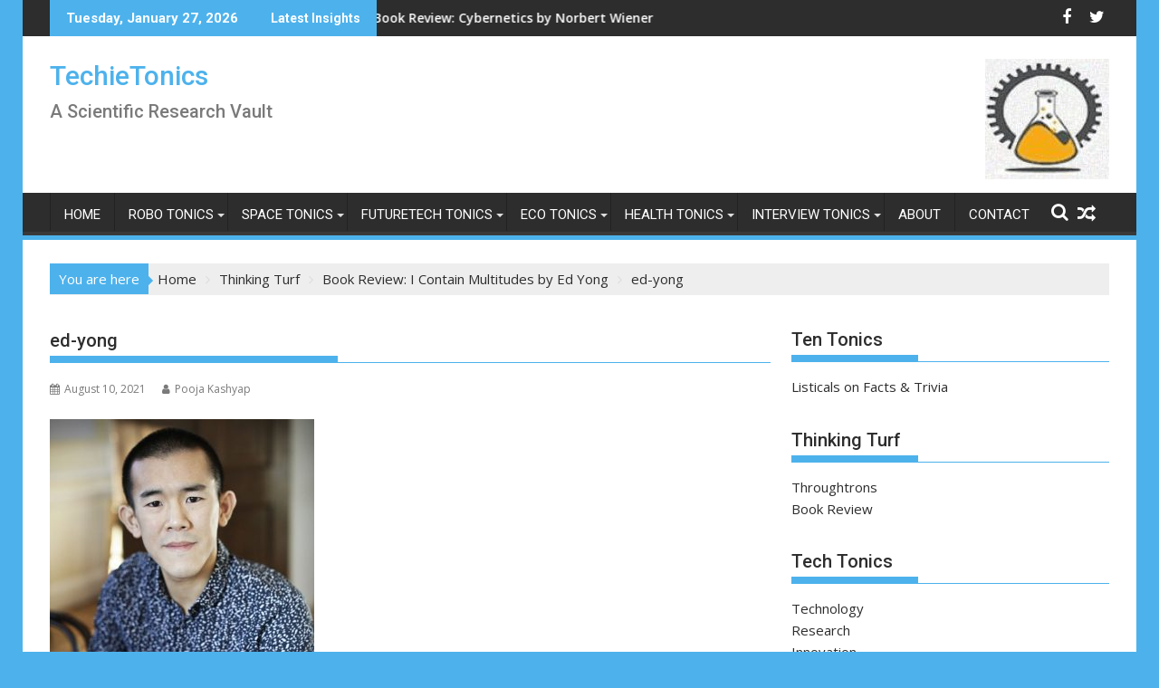

--- FILE ---
content_type: text/html; charset=UTF-8
request_url: https://techietonics.com/thinking-turf/book-review-i-contain-multitudes-by-ed-yong.html/attachment/ed-yong
body_size: 23109
content:
<!DOCTYPE html><html
lang=en-US><head><meta
charset="UTF-8"><meta
name="viewport" content="width=device-width, initial-scale=1"><link
rel=profile href=http://gmpg.org/xfn/11><link
rel=pingback href=https://techietonics.com/xmlrpc.php><title>ed-yong &#8211; TechieTonics</title><meta
name='robots' content='max-image-preview:large'><style>img:is([sizes="auto" i], [sizes^="auto," i]){contain-intrinsic-size:3000px 1500px}</style><link
rel=dns-prefetch href=//www.googletagmanager.com><link
rel=dns-prefetch href=//fonts.googleapis.com><link
rel=dns-prefetch href=//pagead2.googlesyndication.com><link
rel=dns-prefetch href=//fundingchoicesmessages.google.com><link
rel=alternate type=application/rss+xml title="TechieTonics &raquo; Feed" href=https://techietonics.com/feed><link
rel=alternate type=application/rss+xml title="TechieTonics &raquo; Comments Feed" href=https://techietonics.com/comments/feed> <script>/*<![CDATA[*/window._wpemojiSettings={"baseUrl":"https:\/\/s.w.org\/images\/core\/emoji\/16.0.1\/72x72\/","ext":".png","svgUrl":"https:\/\/s.w.org\/images\/core\/emoji\/16.0.1\/svg\/","svgExt":".svg","source":{"concatemoji":"https:\/\/techietonics.com\/wp-includes\/js\/wp-emoji-release.min.js?ver=6.8.3"}};
/*! This file is auto-generated */
!function(s,n){var o,i,e;function c(e){try{var t={supportTests:e,timestamp:(new Date).valueOf()};sessionStorage.setItem(o,JSON.stringify(t))}catch(e){}}function p(e,t,n){e.clearRect(0,0,e.canvas.width,e.canvas.height),e.fillText(t,0,0);var t=new Uint32Array(e.getImageData(0,0,e.canvas.width,e.canvas.height).data),a=(e.clearRect(0,0,e.canvas.width,e.canvas.height),e.fillText(n,0,0),new Uint32Array(e.getImageData(0,0,e.canvas.width,e.canvas.height).data));return t.every(function(e,t){return e===a[t]})}function u(e,t){e.clearRect(0,0,e.canvas.width,e.canvas.height),e.fillText(t,0,0);for(var n=e.getImageData(16,16,1,1),a=0;a<n.data.length;a++)if(0!==n.data[a])return!1;return!0}function f(e,t,n,a){switch(t){case"flag":return n(e,"\ud83c\udff3\ufe0f\u200d\u26a7\ufe0f","\ud83c\udff3\ufe0f\u200b\u26a7\ufe0f")?!1:!n(e,"\ud83c\udde8\ud83c\uddf6","\ud83c\udde8\u200b\ud83c\uddf6")&&!n(e,"\ud83c\udff4\udb40\udc67\udb40\udc62\udb40\udc65\udb40\udc6e\udb40\udc67\udb40\udc7f","\ud83c\udff4\u200b\udb40\udc67\u200b\udb40\udc62\u200b\udb40\udc65\u200b\udb40\udc6e\u200b\udb40\udc67\u200b\udb40\udc7f");case"emoji":return!a(e,"\ud83e\udedf")}return!1}function g(e,t,n,a){var r="undefined"!=typeof WorkerGlobalScope&&self instanceof WorkerGlobalScope?new OffscreenCanvas(300,150):s.createElement("canvas"),o=r.getContext("2d",{willReadFrequently:!0}),i=(o.textBaseline="top",o.font="600 32px Arial",{});return e.forEach(function(e){i[e]=t(o,e,n,a)}),i}function t(e){var t=s.createElement("script");t.src=e,t.defer=!0,s.head.appendChild(t)}"undefined"!=typeof Promise&&(o="wpEmojiSettingsSupports",i=["flag","emoji"],n.supports={everything:!0,everythingExceptFlag:!0},e=new Promise(function(e){s.addEventListener("DOMContentLoaded",e,{once:!0})}),new Promise(function(t){var n=function(){try{var e=JSON.parse(sessionStorage.getItem(o));if("object"==typeof e&&"number"==typeof e.timestamp&&(new Date).valueOf()<e.timestamp+604800&&"object"==typeof e.supportTests)return e.supportTests}catch(e){}return null}();if(!n){if("undefined"!=typeof Worker&&"undefined"!=typeof OffscreenCanvas&&"undefined"!=typeof URL&&URL.createObjectURL&&"undefined"!=typeof Blob)try{var e="postMessage("+g.toString()+"("+[JSON.stringify(i),f.toString(),p.toString(),u.toString()].join(",")+"));",a=new Blob([e],{type:"text/javascript"}),r=new Worker(URL.createObjectURL(a),{name:"wpTestEmojiSupports"});return void(r.onmessage=function(e){c(n=e.data),r.terminate(),t(n)})}catch(e){}c(n=g(i,f,p,u))}t(n)}).then(function(e){for(var t in e)n.supports[t]=e[t],n.supports.everything=n.supports.everything&&n.supports[t],"flag"!==t&&(n.supports.everythingExceptFlag=n.supports.everythingExceptFlag&&n.supports[t]);n.supports.everythingExceptFlag=n.supports.everythingExceptFlag&&!n.supports.flag,n.DOMReady=!1,n.readyCallback=function(){n.DOMReady=!0}}).then(function(){return e}).then(function(){var e;n.supports.everything||(n.readyCallback(),(e=n.source||{}).concatemoji?t(e.concatemoji):e.wpemoji&&e.twemoji&&(t(e.twemoji),t(e.wpemoji)))}))}((window,document),window._wpemojiSettings);/*]]>*/</script> <style id=wp-emoji-styles-inline-css>img.wp-smiley,img.emoji{display:inline !important;border:none !important;box-shadow:none !important;height:1em !important;width:1em !important;margin:0
0.07em !important;vertical-align:-0.1em !important;background:none !important;padding:0
!important}</style><link
rel=stylesheet href=https://techietonics.com/wp-content/cache/minify/9c93e.css media=all><style id=wp-block-library-theme-inline-css>.wp-block-audio :where(figcaption){color:#555;font-size:13px;text-align:center}.is-dark-theme .wp-block-audio :where(figcaption){color:#ffffffa6}.wp-block-audio{margin:0
0 1em}.wp-block-code{border:1px
solid #ccc;border-radius:4px;font-family:Menlo,Consolas,monaco,monospace;padding:.8em 1em}.wp-block-embed :where(figcaption){color:#555;font-size:13px;text-align:center}.is-dark-theme .wp-block-embed :where(figcaption){color:#ffffffa6}.wp-block-embed{margin:0
0 1em}.blocks-gallery-caption{color:#555;font-size:13px;text-align:center}.is-dark-theme .blocks-gallery-caption{color:#ffffffa6}:root :where(.wp-block-image figcaption){color:#555;font-size:13px;text-align:center}.is-dark-theme :root :where(.wp-block-image figcaption){color:#ffffffa6}.wp-block-image{margin:0
0 1em}.wp-block-pullquote{border-bottom:4px solid;border-top:4px solid;color:currentColor;margin-bottom:1.75em}.wp-block-pullquote cite,.wp-block-pullquote footer,.wp-block-pullquote__citation{color:currentColor;font-size:.8125em;font-style:normal;text-transform:uppercase}.wp-block-quote{border-left:.25em solid;margin:0
0 1.75em;padding-left:1em}.wp-block-quote cite,.wp-block-quote
footer{color:currentColor;font-size:.8125em;font-style:normal;position:relative}.wp-block-quote:where(.has-text-align-right){border-left:none;border-right:.25em solid;padding-left:0;padding-right:1em}.wp-block-quote:where(.has-text-align-center){border:none;padding-left:0}.wp-block-quote.is-large,.wp-block-quote.is-style-large,.wp-block-quote:where(.is-style-plain){border:none}.wp-block-search .wp-block-search__label{font-weight:700}.wp-block-search__button{border:1px
solid #ccc;padding:.375em .625em}:where(.wp-block-group.has-background){padding:1.25em 2.375em}.wp-block-separator.has-css-opacity{opacity:.4}.wp-block-separator{border:none;border-bottom:2px solid;margin-left:auto;margin-right:auto}.wp-block-separator.has-alpha-channel-opacity{opacity:1}.wp-block-separator:not(.is-style-wide):not(.is-style-dots){width:100px}.wp-block-separator.has-background:not(.is-style-dots){border-bottom:none;height:1px}.wp-block-separator.has-background:not(.is-style-wide):not(.is-style-dots){height:2px}.wp-block-table{margin:0
0 1em}.wp-block-table td,.wp-block-table
th{word-break:normal}.wp-block-table :where(figcaption){color:#555;font-size:13px;text-align:center}.is-dark-theme .wp-block-table :where(figcaption){color:#ffffffa6}.wp-block-video :where(figcaption){color:#555;font-size:13px;text-align:center}.is-dark-theme .wp-block-video :where(figcaption){color:#ffffffa6}.wp-block-video{margin:0
0 1em}:root :where(.wp-block-template-part.has-background){margin-bottom:0;margin-top:0;padding:1.25em 2.375em}</style><style id=classic-theme-styles-inline-css>/*! This file is auto-generated */
.wp-block-button__link{color:#fff;background-color:#32373c;border-radius:9999px;box-shadow:none;text-decoration:none;padding:calc(.667em + 2px) calc(1.333em + 2px);font-size:1.125em}.wp-block-file__button{background:#32373c;color:#fff;text-decoration:none}</style><style id=global-styles-inline-css>/*<![CDATA[*/:root{--wp--preset--aspect-ratio--square:1;--wp--preset--aspect-ratio--4-3:4/3;--wp--preset--aspect-ratio--3-4:3/4;--wp--preset--aspect-ratio--3-2:3/2;--wp--preset--aspect-ratio--2-3:2/3;--wp--preset--aspect-ratio--16-9:16/9;--wp--preset--aspect-ratio--9-16:9/16;--wp--preset--color--black:#000;--wp--preset--color--cyan-bluish-gray:#abb8c3;--wp--preset--color--white:#fff;--wp--preset--color--pale-pink:#f78da7;--wp--preset--color--vivid-red:#cf2e2e;--wp--preset--color--luminous-vivid-orange:#ff6900;--wp--preset--color--luminous-vivid-amber:#fcb900;--wp--preset--color--light-green-cyan:#7bdcb5;--wp--preset--color--vivid-green-cyan:#00d084;--wp--preset--color--pale-cyan-blue:#8ed1fc;--wp--preset--color--vivid-cyan-blue:#0693e3;--wp--preset--color--vivid-purple:#9b51e0;--wp--preset--gradient--vivid-cyan-blue-to-vivid-purple:linear-gradient(135deg,rgba(6,147,227,1) 0%,rgb(155,81,224) 100%);--wp--preset--gradient--light-green-cyan-to-vivid-green-cyan:linear-gradient(135deg,rgb(122,220,180) 0%,rgb(0,208,130) 100%);--wp--preset--gradient--luminous-vivid-amber-to-luminous-vivid-orange:linear-gradient(135deg,rgba(252,185,0,1) 0%,rgba(255,105,0,1) 100%);--wp--preset--gradient--luminous-vivid-orange-to-vivid-red:linear-gradient(135deg,rgba(255,105,0,1) 0%,rgb(207,46,46) 100%);--wp--preset--gradient--very-light-gray-to-cyan-bluish-gray:linear-gradient(135deg,rgb(238,238,238) 0%,rgb(169,184,195) 100%);--wp--preset--gradient--cool-to-warm-spectrum:linear-gradient(135deg,rgb(74,234,220) 0%,rgb(151,120,209) 20%,rgb(207,42,186) 40%,rgb(238,44,130) 60%,rgb(251,105,98) 80%,rgb(254,248,76) 100%);--wp--preset--gradient--blush-light-purple:linear-gradient(135deg,rgb(255,206,236) 0%,rgb(152,150,240) 100%);--wp--preset--gradient--blush-bordeaux:linear-gradient(135deg,rgb(254,205,165) 0%,rgb(254,45,45) 50%,rgb(107,0,62) 100%);--wp--preset--gradient--luminous-dusk:linear-gradient(135deg,rgb(255,203,112) 0%,rgb(199,81,192) 50%,rgb(65,88,208) 100%);--wp--preset--gradient--pale-ocean:linear-gradient(135deg,rgb(255,245,203) 0%,rgb(182,227,212) 50%,rgb(51,167,181) 100%);--wp--preset--gradient--electric-grass:linear-gradient(135deg,rgb(202,248,128) 0%,rgb(113,206,126) 100%);--wp--preset--gradient--midnight:linear-gradient(135deg,rgb(2,3,129) 0%,rgb(40,116,252) 100%);--wp--preset--font-size--small:13px;--wp--preset--font-size--medium:20px;--wp--preset--font-size--large:36px;--wp--preset--font-size--x-large:42px;--wp--preset--spacing--20:0.44rem;--wp--preset--spacing--30:0.67rem;--wp--preset--spacing--40:1rem;--wp--preset--spacing--50:1.5rem;--wp--preset--spacing--60:2.25rem;--wp--preset--spacing--70:3.38rem;--wp--preset--spacing--80:5.06rem;--wp--preset--shadow--natural:6px 6px 9px rgba(0, 0, 0, 0.2);--wp--preset--shadow--deep:12px 12px 50px rgba(0, 0, 0, 0.4);--wp--preset--shadow--sharp:6px 6px 0px rgba(0, 0, 0, 0.2);--wp--preset--shadow--outlined:6px 6px 0px -3px rgba(255, 255, 255, 1), 6px 6px rgba(0, 0, 0, 1);--wp--preset--shadow--crisp:6px 6px 0px rgba(0, 0, 0, 1)}:where(.is-layout-flex){gap:0.5em}:where(.is-layout-grid){gap:0.5em}body .is-layout-flex{display:flex}.is-layout-flex{flex-wrap:wrap;align-items:center}.is-layout-flex>:is(*,div){margin:0}body .is-layout-grid{display:grid}.is-layout-grid>:is(*,div){margin:0}:where(.wp-block-columns.is-layout-flex){gap:2em}:where(.wp-block-columns.is-layout-grid){gap:2em}:where(.wp-block-post-template.is-layout-flex){gap:1.25em}:where(.wp-block-post-template.is-layout-grid){gap:1.25em}.has-black-color{color:var(--wp--preset--color--black) !important}.has-cyan-bluish-gray-color{color:var(--wp--preset--color--cyan-bluish-gray) !important}.has-white-color{color:var(--wp--preset--color--white) !important}.has-pale-pink-color{color:var(--wp--preset--color--pale-pink) !important}.has-vivid-red-color{color:var(--wp--preset--color--vivid-red) !important}.has-luminous-vivid-orange-color{color:var(--wp--preset--color--luminous-vivid-orange) !important}.has-luminous-vivid-amber-color{color:var(--wp--preset--color--luminous-vivid-amber) !important}.has-light-green-cyan-color{color:var(--wp--preset--color--light-green-cyan) !important}.has-vivid-green-cyan-color{color:var(--wp--preset--color--vivid-green-cyan) !important}.has-pale-cyan-blue-color{color:var(--wp--preset--color--pale-cyan-blue) !important}.has-vivid-cyan-blue-color{color:var(--wp--preset--color--vivid-cyan-blue) !important}.has-vivid-purple-color{color:var(--wp--preset--color--vivid-purple) !important}.has-black-background-color{background-color:var(--wp--preset--color--black) !important}.has-cyan-bluish-gray-background-color{background-color:var(--wp--preset--color--cyan-bluish-gray) !important}.has-white-background-color{background-color:var(--wp--preset--color--white) !important}.has-pale-pink-background-color{background-color:var(--wp--preset--color--pale-pink) !important}.has-vivid-red-background-color{background-color:var(--wp--preset--color--vivid-red) !important}.has-luminous-vivid-orange-background-color{background-color:var(--wp--preset--color--luminous-vivid-orange) !important}.has-luminous-vivid-amber-background-color{background-color:var(--wp--preset--color--luminous-vivid-amber) !important}.has-light-green-cyan-background-color{background-color:var(--wp--preset--color--light-green-cyan) !important}.has-vivid-green-cyan-background-color{background-color:var(--wp--preset--color--vivid-green-cyan) !important}.has-pale-cyan-blue-background-color{background-color:var(--wp--preset--color--pale-cyan-blue) !important}.has-vivid-cyan-blue-background-color{background-color:var(--wp--preset--color--vivid-cyan-blue) !important}.has-vivid-purple-background-color{background-color:var(--wp--preset--color--vivid-purple) !important}.has-black-border-color{border-color:var(--wp--preset--color--black) !important}.has-cyan-bluish-gray-border-color{border-color:var(--wp--preset--color--cyan-bluish-gray) !important}.has-white-border-color{border-color:var(--wp--preset--color--white) !important}.has-pale-pink-border-color{border-color:var(--wp--preset--color--pale-pink) !important}.has-vivid-red-border-color{border-color:var(--wp--preset--color--vivid-red) !important}.has-luminous-vivid-orange-border-color{border-color:var(--wp--preset--color--luminous-vivid-orange) !important}.has-luminous-vivid-amber-border-color{border-color:var(--wp--preset--color--luminous-vivid-amber) !important}.has-light-green-cyan-border-color{border-color:var(--wp--preset--color--light-green-cyan) !important}.has-vivid-green-cyan-border-color{border-color:var(--wp--preset--color--vivid-green-cyan) !important}.has-pale-cyan-blue-border-color{border-color:var(--wp--preset--color--pale-cyan-blue) !important}.has-vivid-cyan-blue-border-color{border-color:var(--wp--preset--color--vivid-cyan-blue) !important}.has-vivid-purple-border-color{border-color:var(--wp--preset--color--vivid-purple) !important}.has-vivid-cyan-blue-to-vivid-purple-gradient-background{background:var(--wp--preset--gradient--vivid-cyan-blue-to-vivid-purple) !important}.has-light-green-cyan-to-vivid-green-cyan-gradient-background{background:var(--wp--preset--gradient--light-green-cyan-to-vivid-green-cyan) !important}.has-luminous-vivid-amber-to-luminous-vivid-orange-gradient-background{background:var(--wp--preset--gradient--luminous-vivid-amber-to-luminous-vivid-orange) !important}.has-luminous-vivid-orange-to-vivid-red-gradient-background{background:var(--wp--preset--gradient--luminous-vivid-orange-to-vivid-red) !important}.has-very-light-gray-to-cyan-bluish-gray-gradient-background{background:var(--wp--preset--gradient--very-light-gray-to-cyan-bluish-gray) !important}.has-cool-to-warm-spectrum-gradient-background{background:var(--wp--preset--gradient--cool-to-warm-spectrum) !important}.has-blush-light-purple-gradient-background{background:var(--wp--preset--gradient--blush-light-purple) !important}.has-blush-bordeaux-gradient-background{background:var(--wp--preset--gradient--blush-bordeaux) !important}.has-luminous-dusk-gradient-background{background:var(--wp--preset--gradient--luminous-dusk) !important}.has-pale-ocean-gradient-background{background:var(--wp--preset--gradient--pale-ocean) !important}.has-electric-grass-gradient-background{background:var(--wp--preset--gradient--electric-grass) !important}.has-midnight-gradient-background{background:var(--wp--preset--gradient--midnight) !important}.has-small-font-size{font-size:var(--wp--preset--font-size--small) !important}.has-medium-font-size{font-size:var(--wp--preset--font-size--medium) !important}.has-large-font-size{font-size:var(--wp--preset--font-size--large) !important}.has-x-large-font-size{font-size:var(--wp--preset--font-size--x-large) !important}:where(.wp-block-post-template.is-layout-flex){gap:1.25em}:where(.wp-block-post-template.is-layout-grid){gap:1.25em}:where(.wp-block-columns.is-layout-flex){gap:2em}:where(.wp-block-columns.is-layout-grid){gap:2em}:root :where(.wp-block-pullquote){font-size:1.5em;line-height:1.6}/*]]>*/</style><link
rel=stylesheet href=https://techietonics.com/wp-content/cache/minify/2f9d1.css media=all><link
rel=stylesheet id=supermag-googleapis-css href='//fonts.googleapis.com/css?family=Open+Sans%3A600%2C400%7CRoboto%3A300italic%2C400%2C500%2C700&#038;ver=1.0.1' type=text/css media=all><link
rel=stylesheet href=https://techietonics.com/wp-content/cache/minify/654af.css media=all><style id=supermag-style-inline-css>mark,
.comment-form .form-submit input,
.read-more,
.bn-title,
.home-icon.front_page_on,
.header-wrapper .menu li:hover > a,
.header-wrapper .menu > li.current-menu-item a,
.header-wrapper .menu > li.current-menu-parent a,
.header-wrapper .menu > li.current_page_parent a,
.header-wrapper .menu > li.current_page_ancestor a,
.header-wrapper .menu > li.current-menu-item > a:before,
.header-wrapper .menu > li.current-menu-parent > a:before,
.header-wrapper .menu > li.current_page_parent > a:before,
.header-wrapper .menu > li.current_page_ancestor > a:before,
.header-wrapper .main-navigation ul ul.sub-menu li:hover > a,
.header-wrapper .main-navigation ul ul.children li:hover > a,
.slider-section .cat-links a,
.featured-desc .below-entry-meta .cat-links a,
#calendar_wrap #wp-calendar #today,
#calendar_wrap #wp-calendar #today a,
.wpcf7-form input.wpcf7-submit:hover,.breadcrumb{background:#4db2ec}a:hover,
.screen-reader-text:focus,
.bn-content a:hover,
.socials a:hover,
.site-title a,
.search-block input#menu-search,
.widget_search input#s,
.search-block #searchsubmit,
.widget_search #searchsubmit,
.footer-sidebar .featured-desc .above-entry-meta a:hover,
.slider-section .slide-title:hover,
.besides-slider .post-title a:hover,
.slider-feature-wrap a:hover,
.slider-section .bx-controls-direction a,
.besides-slider .beside-post:hover .beside-caption,
.besides-slider .beside-post:hover .beside-caption a:hover,
.featured-desc .above-entry-meta span:hover,
.posted-on a:hover,
.cat-links a:hover,
.comments-link a:hover,
.edit-link a:hover,
.tags-links a:hover,
.byline a:hover,
.nav-links a:hover,
#supermag-breadcrumbs a:hover,
.wpcf7-form input.wpcf7-submit,
.woocommerce nav.woocommerce-pagination ul li a:focus,
.woocommerce nav.woocommerce-pagination ul li a:hover,
.woocommerce nav.woocommerce-pagination ul li
span.current{color:#4db2ec}.search-block input#menu-search,
.widget_search input#s,
.tagcloud
a{border:1px
solid #4db2ec}.footer-wrapper .border,
.nav-links .nav-previous a:hover,
.nav-links .nav-next a:hover{border-top:1px solid #4db2ec}.besides-slider .beside-post{border-bottom:3px solid #4db2ec}.widget-title,
.footer-wrapper,
.page-header .page-title,
.single .entry-header .entry-title,
.page .entry-header .entry-title{border-bottom:1px solid #4db2ec}.widget-title:before,
.page-header .page-title:before,
.single .entry-header .entry-title:before,
.page .entry-header .entry-title:before{border-bottom:7px solid #4db2ec}.wpcf7-form input.wpcf7-submit,article.post.sticky{border:2px
solid #4db2ec}.breadcrumb::after{border-left:5px solid #4db2ec}.rtl .breadcrumb::after{border-right:5px solid #4db2ec;border-left:medium none}.header-wrapper #site-navigation{border-bottom:5px solid #4db2ec}@media screen and (max-width:992px){.slicknav_btn.slicknav_open{border:1px
solid #4db2ec}.header-wrapper .main-navigation ul ul.sub-menu li:hover > a,
.header-wrapper .main-navigation ul ul.children li:hover>a{background:#2d2d2d}.slicknav_btn.slicknav_open:before{background:#4db2ec;box-shadow:0 6px 0 0 #4db2ec, 0 12px 0 0 #4db2ec}.slicknav_nav li:hover > a,
.slicknav_nav li.current-menu-ancestor a,
.slicknav_nav li.current-menu-item  > a,
.slicknav_nav li.current_page_item a,
.slicknav_nav li.current_page_item .slicknav_item span,
.slicknav_nav li .slicknav_item:hover
a{color:#4db2ec}}.cat-links .at-cat-item-1{background:#4db2ec!important;color:#fff!important}.cat-links .at-cat-item-1:hover{background:#81d742!important;color:#fff!important}.cat-links .at-cat-item-4{background:#4db2ec!important;color:#fff!important}.cat-links .at-cat-item-4:hover{background:#2d2d2d!important;color:#fff!important}.cat-links .at-cat-item-11{background:#4db2ec!important;color:#fff!important}.cat-links .at-cat-item-11:hover{background:#2d2d2d!important;color:#fff!important}.cat-links .at-cat-item-21{background:#4db2ec!important;color:#fff!important}.cat-links .at-cat-item-21:hover{background:#2d2d2d!important;color:#fff!important}.cat-links .at-cat-item-46{background:#4db2ec!important;color:#fff!important}.cat-links .at-cat-item-46:hover{background:#2d2d2d!important;color:#fff!important}.cat-links .at-cat-item-133{background:#4db2ec!important;color:#fff!important}.cat-links .at-cat-item-133:hover{background:#2d2d2d!important;color:#fff!important}.cat-links .at-cat-item-390{background:#4db2ec!important;color:#fff!important}.cat-links .at-cat-item-390:hover{background:#2d2d2d!important;color:#fff!important}</style><link
rel=stylesheet href=https://techietonics.com/wp-content/cache/minify/3f262.css media=all> <script src=https://techietonics.com/wp-content/cache/minify/1e62c.js></script> <!--[if lt IE 9]> <script src="https://techietonics.com/wp-content/themes/supermag/assets/library/html5shiv/html5shiv.min.js?ver=3.7.3" id=html5-js></script> <![endif]-->
<!--[if lt IE 9]> <script src="https://techietonics.com/wp-content/themes/supermag/assets/library/respond/respond.min.js?ver=1.1.2" id=respond-js></script> <![endif]--> <script src="https://www.googletagmanager.com/gtag/js?id=GT-PZX6QZB" id=google_gtagjs-js async></script> <script id=google_gtagjs-js-after>window.dataLayer=window.dataLayer||[];function gtag(){dataLayer.push(arguments);}
gtag("set","linker",{"domains":["techietonics.com"]});gtag("js",new Date());gtag("set","developer_id.dZTNiMT",true);gtag("config","GT-PZX6QZB");</script> <link
rel=https://api.w.org/ href=https://techietonics.com/wp-json/ ><link
rel=alternate title=JSON type=application/json href=https://techietonics.com/wp-json/wp/v2/media/6556><link
rel=EditURI type=application/rsd+xml title=RSD href=https://techietonics.com/xmlrpc.php?rsd><meta
name="generator" content="WordPress 6.8.3"><link
rel=shortlink href='https://techietonics.com/?p=6556'><link
rel=alternate title="oEmbed (JSON)" type=application/json+oembed href="https://techietonics.com/wp-json/oembed/1.0/embed?url=https%3A%2F%2Ftechietonics.com%2Fthinking-turf%2Fbook-review-i-contain-multitudes-by-ed-yong.html%2Fattachment%2Fed-yong"><link
rel=alternate title="oEmbed (XML)" type=text/xml+oembed href="https://techietonics.com/wp-json/oembed/1.0/embed?url=https%3A%2F%2Ftechietonics.com%2Fthinking-turf%2Fbook-review-i-contain-multitudes-by-ed-yong.html%2Fattachment%2Fed-yong&#038;format=xml"><meta
name="generator" content="Site Kit by Google 1.170.0"><meta
name="generator" content="performance-lab 3.9.0; plugins: "> <script>document.documentElement.className=document.documentElement.className.replace('no-js','js');</script> <style>/*<![CDATA[*/.no-js
img.lazyload{display:none}figure.wp-block-image
img.lazyloading{min-width:150px}.lazyload,.lazyloading{--smush-placeholder-width:100px;--smush-placeholder-aspect-ratio:1/1;width:var(--smush-placeholder-width) !important;aspect-ratio:var(--smush-placeholder-aspect-ratio) !important}.lazyload,.lazyloading{opacity:0}.lazyloaded{opacity:1;transition:opacity 400ms;transition-delay:0ms}/*]]>*/</style><meta
name="google-adsense-platform-account" content="ca-host-pub-2644536267352236"><meta
name="google-adsense-platform-domain" content="sitekit.withgoogle.com">
<style id=custom-background-css>body.custom-background{background-color:#4db2ec}</style> <script async=async src="https://pagead2.googlesyndication.com/pagead/js/adsbygoogle.js?client=ca-pub-2455765653391591&amp;host=ca-host-pub-2644536267352236" crossorigin=anonymous></script>  <script async src="https://fundingchoicesmessages.google.com/i/pub-2455765653391591?ers=1"></script><script>(function(){function signalGooglefcPresent(){if(!window.frames['googlefcPresent']){if(document.body){const iframe=document.createElement('iframe');iframe.style='width: 0; height: 0; border: none; z-index: -1000; left: -1000px; top: -1000px;';iframe.style.display='none';iframe.name='googlefcPresent';document.body.appendChild(iframe);}else{setTimeout(signalGooglefcPresent,0);}}}signalGooglefcPresent();})();</script>  <script>(function(){'use strict';function aa(a){var b=0;return function(){return b<a.length?{done:!1,value:a[b++]}:{done:!0}}}var ba=typeof Object.defineProperties=="function"?Object.defineProperty:function(a,b,c){if(a==Array.prototype||a==Object.prototype)return a;a[b]=c.value;return a};function ca(a){a=["object"==typeof globalThis&&globalThis,a,"object"==typeof window&&window,"object"==typeof self&&self,"object"==typeof global&&global];for(var b=0;b<a.length;++b){var c=a[b];if(c&&c.Math==Math)return c}throw Error("Cannot find global object");}var da=ca(this);function l(a,b){if(b)a:{var c=da;a=a.split(".");for(var d=0;d<a.length-1;d++){var e=a[d];if(!(e in c))break a;c=c[e]}a=a[a.length-1];d=c[a];b=b(d);b!=d&&b!=null&&ba(c,a,{configurable:!0,writable:!0,value:b})}}
function ea(a){return a.raw=a}function n(a){var b=typeof Symbol!="undefined"&&Symbol.iterator&&a[Symbol.iterator];if(b)return b.call(a);if(typeof a.length=="number")return{next:aa(a)};throw Error(String(a)+" is not an iterable or ArrayLike");}function fa(a){for(var b,c=[];!(b=a.next()).done;)c.push(b.value);return c}var ha=typeof Object.create=="function"?Object.create:function(a){function b(){}b.prototype=a;return new b},p;if(typeof Object.setPrototypeOf=="function")p=Object.setPrototypeOf;else{var q;a:{var ja={a:!0},ka={};try{ka.__proto__=ja;q=ka.a;break a}catch(a){}q=!1}p=q?function(a,b){a.__proto__=b;if(a.__proto__!==b)throw new TypeError(a+" is not extensible");return a}:null}var la=p;function t(a,b){a.prototype=ha(b.prototype);a.prototype.constructor=a;if(la)la(a,b);else for(var c in b)if(c!="prototype")if(Object.defineProperties){var d=Object.getOwnPropertyDescriptor(b,c);d&&Object.defineProperty(a,c,d)}else a[c]=b[c];a.A=b.prototype}function ma(){for(var a=Number(this),b=[],c=a;c<arguments.length;c++)b[c-a]=arguments[c];return b}l("Object.is",function(a){return a?a:function(b,c){return b===c?b!==0||1/b===1/c:b!==b&&c!==c}});l("Array.prototype.includes",function(a){return a?a:function(b,c){var d=this;d instanceof String&&(d=String(d));var e=d.length;c=c||0;for(c<0&&(c=Math.max(c+e,0));c<e;c++){var f=d[c];if(f===b||Object.is(f,b))return!0}return!1}});l("String.prototype.includes",function(a){return a?a:function(b,c){if(this==null)throw new TypeError("The 'this' value for String.prototype.includes must not be null or undefined");if(b instanceof RegExp)throw new TypeError("First argument to String.prototype.includes must not be a regular expression");return this.indexOf(b,c||0)!==-1}});l("Number.MAX_SAFE_INTEGER",function(){return 9007199254740991});l("Number.isFinite",function(a){return a?a:function(b){return typeof b!=="number"?!1:!isNaN(b)&&b!==Infinity&&b!==-Infinity}});l("Number.isInteger",function(a){return a?a:function(b){return Number.isFinite(b)?b===Math.floor(b):!1}});l("Number.isSafeInteger",function(a){return a?a:function(b){return Number.isInteger(b)&&Math.abs(b)<=Number.MAX_SAFE_INTEGER}});l("Math.trunc",function(a){return a?a:function(b){b=Number(b);if(isNaN(b)||b===Infinity||b===-Infinity||b===0)return b;var c=Math.floor(Math.abs(b));return b<0?-c:c}});var u=this||self;function v(a,b){a:{var c=["CLOSURE_FLAGS"];for(var d=u,e=0;e<c.length;e++)if(d=d[c[e]],d==null){c=null;break a}c=d}a=c&&c[a];return a!=null?a:b}function w(a){return a};function na(a){u.setTimeout(function(){throw a;},0)};var oa=v(610401301,!1),pa=v(188588736,!0),qa=v(645172343,v(1,!0));var x,ra=u.navigator;x=ra?ra.userAgentData||null:null;function z(a){return oa?x?x.brands.some(function(b){return(b=b.brand)&&b.indexOf(a)!=-1}):!1:!1}function A(a){var b;a:{if(b=u.navigator)if(b=b.userAgent)break a;b=""}return b.indexOf(a)!=-1};function B(){return oa?!!x&&x.brands.length>0:!1}function C(){return B()?z("Chromium"):(A("Chrome")||A("CriOS"))&&!(B()?0:A("Edge"))||A("Silk")};var sa=B()?!1:A("Trident")||A("MSIE");!A("Android")||C();C();A("Safari")&&(C()||(B()?0:A("Coast"))||(B()?0:A("Opera"))||(B()?0:A("Edge"))||(B()?z("Microsoft Edge"):A("Edg/"))||B()&&z("Opera"));var ta={},D=null;var ua=typeof Uint8Array!=="undefined",va=!sa&&typeof btoa==="function";var wa;function E(){return typeof BigInt==="function"};var F=typeof Symbol==="function"&&typeof Symbol()==="symbol";function xa(a){return typeof Symbol==="function"&&typeof Symbol()==="symbol"?Symbol():a}var G=xa(),ya=xa("2ex");var za=F?function(a,b){a[G]|=b}:function(a,b){a.g!==void 0?a.g|=b:Object.defineProperties(a,{g:{value:b,configurable:!0,writable:!0,enumerable:!1}})},H=F?function(a){return a[G]|0}:function(a){return a.g|0},I=F?function(a){return a[G]}:function(a){return a.g},J=F?function(a,b){a[G]=b}:function(a,b){a.g!==void 0?a.g=b:Object.defineProperties(a,{g:{value:b,configurable:!0,writable:!0,enumerable:!1}})};function Aa(a,b){J(b,(a|0)&-14591)}function Ba(a,b){J(b,(a|34)&-14557)};var K={},Ca={};function Da(a){return!(!a||typeof a!=="object"||a.g!==Ca)}function Ea(a){return a!==null&&typeof a==="object"&&!Array.isArray(a)&&a.constructor===Object}function L(a,b,c){if(!Array.isArray(a)||a.length)return!1;var d=H(a);if(d&1)return!0;if(!(b&&(Array.isArray(b)?b.includes(c):b.has(c))))return!1;J(a,d|1);return!0};var M=0,N=0;function Fa(a){var b=a>>>0;M=b;N=(a-b)/4294967296>>>0}function Ga(a){if(a<0){Fa(-a);var b=n(Ha(M,N));a=b.next().value;b=b.next().value;M=a>>>0;N=b>>>0}else Fa(a)}function Ia(a,b){b>>>=0;a>>>=0;if(b<=2097151)var c=""+(4294967296*b+a);else E()?c=""+(BigInt(b)<<BigInt(32)|BigInt(a)):(c=(a>>>24|b<<8)&16777215,b=b>>16&65535,a=(a&16777215)+c*6777216+b*6710656,c+=b*8147497,b*=2,a>=1E7&&(c+=a/1E7>>>0,a%=1E7),c>=1E7&&(b+=c/1E7>>>0,c%=1E7),c=b+Ja(c)+Ja(a));return c}
function Ja(a){a=String(a);return"0000000".slice(a.length)+a}function Ha(a,b){b=~b;a?a=~a+1:b+=1;return[a,b]};var Ka=/^-?([1-9][0-9]*|0)(\.[0-9]+)?$/;var O;function La(a,b){O=b;a=new a(b);O=void 0;return a}
function P(a,b,c){a==null&&(a=O);O=void 0;if(a==null){var d=96;c?(a=[c],d|=512):a=[];b&&(d=d&-16760833|(b&1023)<<14)}else{if(!Array.isArray(a))throw Error("narr");d=H(a);if(d&2048)throw Error("farr");if(d&64)return a;d|=64;if(c&&(d|=512,c!==a[0]))throw Error("mid");a:{c=a;var e=c.length;if(e){var f=e-1;if(Ea(c[f])){d|=256;b=f-(+!!(d&512)-1);if(b>=1024)throw Error("pvtlmt");d=d&-16760833|(b&1023)<<14;break a}}if(b){b=Math.max(b,e-(+!!(d&512)-1));if(b>1024)throw Error("spvt");d=d&-16760833|(b&1023)<<14}}}J(a,d);return a};function Ma(a){switch(typeof a){case"number":return isFinite(a)?a:String(a);case"boolean":return a?1:0;case"object":if(a)if(Array.isArray(a)){if(L(a,void 0,0))return}else if(ua&&a!=null&&a instanceof Uint8Array){if(va){for(var b="",c=0,d=a.length-10240;c<d;)b+=String.fromCharCode.apply(null,a.subarray(c,c+=10240));b+=String.fromCharCode.apply(null,c?a.subarray(c):a);a=btoa(b)}else{b===void 0&&(b=0);if(!D){D={};c="ABCDEFGHIJKLMNOPQRSTUVWXYZabcdefghijklmnopqrstuvwxyz0123456789".split("");d=["+/=","+/","-_=","-_.","-_"];for(var e=0;e<5;e++){var f=c.concat(d[e].split(""));ta[e]=f;for(var g=0;g<f.length;g++){var h=f[g];D[h]===void 0&&(D[h]=g)}}}b=ta[b];c=Array(Math.floor(a.length/3));d=b[64]||"";for(e=f=0;f<a.length-2;f+=3){var k=a[f],m=a[f+1];h=a[f+2];g=b[k>>2];k=b[(k&3)<<4|m>>4];m=b[(m&15)<<2|h>>6];h=b[h&63];c[e++]=g+k+m+h}g=0;h=d;switch(a.length-f){case 2:g=a[f+1],h=b[(g&15)<<2]||d;case 1:a=a[f],c[e]=b[a>>2]+b[(a&3)<<4|g>>4]+h+d}a=c.join("")}return a}}return a};function Na(a,b,c){a=Array.prototype.slice.call(a);var d=a.length,e=b&256?a[d-1]:void 0;d+=e?-1:0;for(b=b&512?1:0;b<d;b++)a[b]=c(a[b]);if(e){b=a[b]={};for(var f in e)Object.prototype.hasOwnProperty.call(e,f)&&(b[f]=c(e[f]))}return a}function Oa(a,b,c,d,e){if(a!=null){if(Array.isArray(a))a=L(a,void 0,0)?void 0:e&&H(a)&2?a:Pa(a,b,c,d!==void 0,e);else if(Ea(a)){var f={},g;for(g in a)Object.prototype.hasOwnProperty.call(a,g)&&(f[g]=Oa(a[g],b,c,d,e));a=f}else a=b(a,d);return a}}
function Pa(a,b,c,d,e){var f=d||c?H(a):0;d=d?!!(f&32):void 0;a=Array.prototype.slice.call(a);for(var g=0;g<a.length;g++)a[g]=Oa(a[g],b,c,d,e);c&&c(f,a);return a}function Qa(a){return a.s===K?a.toJSON():Ma(a)};function Ra(a,b,c){c=c===void 0?Ba:c;if(a!=null){if(ua&&a instanceof Uint8Array)return b?a:new Uint8Array(a);if(Array.isArray(a)){var d=H(a);if(d&2)return a;b&&(b=d===0||!!(d&32)&&!(d&64||!(d&16)));return b?(J(a,(d|34)&-12293),a):Pa(a,Ra,d&4?Ba:c,!0,!0)}a.s===K&&(c=a.h,d=I(c),a=d&2?a:La(a.constructor,Sa(c,d,!0)));return a}}function Sa(a,b,c){var d=c||b&2?Ba:Aa,e=!!(b&32);a=Na(a,b,function(f){return Ra(f,e,d)});za(a,32|(c?2:0));return a};function Ta(a,b){a=a.h;return Ua(a,I(a),b)}function Va(a,b,c,d){b=d+(+!!(b&512)-1);if(!(b<0||b>=a.length||b>=c))return a[b]}
function Ua(a,b,c,d){if(c===-1)return null;var e=b>>14&1023||536870912;if(c>=e){if(b&256)return a[a.length-1][c]}else{var f=a.length;if(d&&b&256&&(d=a[f-1][c],d!=null)){if(Va(a,b,e,c)&&ya!=null){var g;a=(g=wa)!=null?g:wa={};g=a[ya]||0;g>=4||(a[ya]=g+1,g=Error(),g.__closure__error__context__984382||(g.__closure__error__context__984382={}),g.__closure__error__context__984382.severity="incident",na(g))}return d}return Va(a,b,e,c)}}
function Wa(a,b,c,d,e){var f=b>>14&1023||536870912;if(c>=f||e&&!qa){var g=b;if(b&256)e=a[a.length-1];else{if(d==null)return;e=a[f+(+!!(b&512)-1)]={};g|=256}e[c]=d;c<f&&(a[c+(+!!(b&512)-1)]=void 0);g!==b&&J(a,g)}else a[c+(+!!(b&512)-1)]=d,b&256&&(a=a[a.length-1],c in a&&delete a[c])}
function Xa(a,b){var c=Ya;var d=d===void 0?!1:d;var e=a.h;var f=I(e),g=Ua(e,f,b,d);if(g!=null&&typeof g==="object"&&g.s===K)c=g;else if(Array.isArray(g)){var h=H(g),k=h;k===0&&(k|=f&32);k|=f&2;k!==h&&J(g,k);c=new c(g)}else c=void 0;c!==g&&c!=null&&Wa(e,f,b,c,d);e=c;if(e==null)return e;a=a.h;f=I(a);f&2||(g=e,c=g.h,h=I(c),g=h&2?La(g.constructor,Sa(c,h,!1)):g,g!==e&&(e=g,Wa(a,f,b,e,d)));return e}function Za(a,b){a=Ta(a,b);return a==null||typeof a==="string"?a:void 0}
function $a(a,b){var c=c===void 0?0:c;a=Ta(a,b);if(a!=null)if(b=typeof a,b==="number"?Number.isFinite(a):b!=="string"?0:Ka.test(a))if(typeof a==="number"){if(a=Math.trunc(a),!Number.isSafeInteger(a)){Ga(a);b=M;var d=N;if(a=d&2147483648)b=~b+1>>>0,d=~d>>>0,b==0&&(d=d+1>>>0);b=d*4294967296+(b>>>0);a=a?-b:b}}else if(b=Math.trunc(Number(a)),Number.isSafeInteger(b))a=String(b);else{if(b=a.indexOf("."),b!==-1&&(a=a.substring(0,b)),!(a[0]==="-"?a.length<20||a.length===20&&Number(a.substring(0,7))>-922337:a.length<19||a.length===19&&Number(a.substring(0,6))<922337)){if(a.length<16)Ga(Number(a));else if(E())a=BigInt(a),M=Number(a&BigInt(4294967295))>>>0,N=Number(a>>BigInt(32)&BigInt(4294967295));else{b=+(a[0]==="-");N=M=0;d=a.length;for(var e=b,f=(d-b)%6+b;f<=d;e=f,f+=6)e=Number(a.slice(e,f)),N*=1E6,M=M*1E6+e,M>=4294967296&&(N+=Math.trunc(M/4294967296),N>>>=0,M>>>=0);b&&(b=n(Ha(M,N)),a=b.next().value,b=b.next().value,M=a,N=b)}a=M;b=N;b&2147483648?E()?a=""+(BigInt(b|0)<<BigInt(32)|BigInt(a>>>0)):(b=n(Ha(a,b)),a=b.next().value,b=b.next().value,a="-"+Ia(a,b)):a=Ia(a,b)}}else a=void 0;return a!=null?a:c}function R(a,b){var c=c===void 0?"":c;a=Za(a,b);return a!=null?a:c};var S;function T(a,b,c){this.h=P(a,b,c)}T.prototype.toJSON=function(){return ab(this)};T.prototype.s=K;T.prototype.toString=function(){try{return S=!0,ab(this).toString()}finally{S=!1}};function ab(a){var b=S?a.h:Pa(a.h,Qa,void 0,void 0,!1);var c=!S;var d=pa?void 0:a.constructor.v;var e=I(c?a.h:b);if(a=b.length){var f=b[a-1],g=Ea(f);g?a--:f=void 0;e=+!!(e&512)-1;var h=b;if(g){b:{var k=f;var m={};g=!1;if(k)for(var r in k)if(Object.prototype.hasOwnProperty.call(k,r))if(isNaN(+r))m[r]=k[r];else{var y=k[r];Array.isArray(y)&&(L(y,d,+r)||Da(y)&&y.size===0)&&(y=null);y==null&&(g=!0);y!=null&&(m[r]=y)}if(g){for(var Q in m)break b;m=null}else m=k}k=m==null?f!=null:m!==f}for(var ia;a>0;a--){Q=a-1;r=h[Q];Q-=e;if(!(r==null||L(r,d,Q)||Da(r)&&r.size===0))break;ia=!0}if(h!==b||k||ia){if(!c)h=Array.prototype.slice.call(h,0,a);else if(ia||k||m)h.length=a;m&&h.push(m)}b=h}return b};function bb(a){return function(b){if(b==null||b=="")b=new a;else{b=JSON.parse(b);if(!Array.isArray(b))throw Error("dnarr");za(b,32);b=La(a,b)}return b}};function cb(a){this.h=P(a)}t(cb,T);var db=bb(cb);var U;function V(a){this.g=a}V.prototype.toString=function(){return this.g+""};var eb={};function fb(a){if(U===void 0){var b=null;var c=u.trustedTypes;if(c&&c.createPolicy){try{b=c.createPolicy("goog#html",{createHTML:w,createScript:w,createScriptURL:w})}catch(d){u.console&&u.console.error(d.message)}U=b}else U=b}a=(b=U)?b.createScriptURL(a):a;return new V(a,eb)};function gb(a){var b=ma.apply(1,arguments);if(b.length===0)return fb(a[0]);for(var c=a[0],d=0;d<b.length;d++)c+=encodeURIComponent(b[d])+a[d+1];return fb(c)};function hb(a,b){a.src=b instanceof V&&b.constructor===V?b.g:"type_error:TrustedResourceUrl";var c,d;(c=(b=(d=(c=(a.ownerDocument&&a.ownerDocument.defaultView||window).document).querySelector)==null?void 0:d.call(c,"script[nonce]"))?b.nonce||b.getAttribute("nonce")||"":"")&&a.setAttribute("nonce",c)};function ib(){return Math.floor(Math.random()*2147483648).toString(36)+Math.abs(Math.floor(Math.random()*2147483648)^Date.now()).toString(36)};function jb(a,b){b=String(b);a.contentType==="application/xhtml+xml"&&(b=b.toLowerCase());return a.createElement(b)}function kb(a){this.g=a||u.document||document};function lb(a){a=a===void 0?document:a;return a.createElement("script")};function mb(a,b,c,d,e,f){try{var g=a.g,h=lb(g);h.async=!0;hb(h,b);g.head.appendChild(h);h.addEventListener("load",function(){e();d&&g.head.removeChild(h)});h.addEventListener("error",function(){c>0?mb(a,b,c-1,d,e,f):(d&&g.head.removeChild(h),f())})}catch(k){f()}};var nb=u.atob("aHR0cHM6Ly93d3cuZ3N0YXRpYy5jb20vaW1hZ2VzL2ljb25zL21hdGVyaWFsL3N5c3RlbS8xeC93YXJuaW5nX2FtYmVyXzI0ZHAucG5n"),ob=u.atob("WW91IGFyZSBzZWVpbmcgdGhpcyBtZXNzYWdlIGJlY2F1c2UgYWQgb3Igc2NyaXB0IGJsb2NraW5nIHNvZnR3YXJlIGlzIGludGVyZmVyaW5nIHdpdGggdGhpcyBwYWdlLg=="),pb=u.atob("RGlzYWJsZSBhbnkgYWQgb3Igc2NyaXB0IGJsb2NraW5nIHNvZnR3YXJlLCB0aGVuIHJlbG9hZCB0aGlzIHBhZ2Uu");function qb(a,b,c){this.i=a;this.u=b;this.o=c;this.g=null;this.j=[];this.m=!1;this.l=new kb(this.i)}
function rb(a){if(a.i.body&&!a.m){var b=function(){sb(a);u.setTimeout(function(){tb(a,3)},50)};mb(a.l,a.u,2,!0,function(){u[a.o]||b()},b);a.m=!0}}
function sb(a){for(var b=W(1,5),c=0;c<b;c++){var d=X(a);a.i.body.appendChild(d);a.j.push(d)}b=X(a);b.style.bottom="0";b.style.left="0";b.style.position="fixed";b.style.width=W(100,110).toString()+"%";b.style.zIndex=W(2147483544,2147483644).toString();b.style.backgroundColor=ub(249,259,242,252,219,229);b.style.boxShadow="0 0 12px #888";b.style.color=ub(0,10,0,10,0,10);b.style.display="flex";b.style.justifyContent="center";b.style.fontFamily="Roboto, Arial";c=X(a);c.style.width=W(80,85).toString()+"%";c.style.maxWidth=W(750,775).toString()+"px";c.style.margin="24px";c.style.display="flex";c.style.alignItems="flex-start";c.style.justifyContent="center";d=jb(a.l.g,"IMG");d.className=ib();d.src=nb;d.alt="Warning icon";d.style.height="24px";d.style.width="24px";d.style.paddingRight="16px";var e=X(a),f=X(a);f.style.fontWeight="bold";f.textContent=ob;var g=X(a);g.textContent=pb;Y(a,e,f);Y(a,e,g);Y(a,c,d);Y(a,c,e);Y(a,b,c);a.g=b;a.i.body.appendChild(a.g);b=W(1,5);for(c=0;c<b;c++)d=X(a),a.i.body.appendChild(d),a.j.push(d)}function Y(a,b,c){for(var d=W(1,5),e=0;e<d;e++){var f=X(a);b.appendChild(f)}b.appendChild(c);c=W(1,5);for(d=0;d<c;d++)e=X(a),b.appendChild(e)}function W(a,b){return Math.floor(a+Math.random()*(b-a))}function ub(a,b,c,d,e,f){return"rgb("+W(Math.max(a,0),Math.min(b,255)).toString()+","+W(Math.max(c,0),Math.min(d,255)).toString()+","+W(Math.max(e,0),Math.min(f,255)).toString()+")"}function X(a){a=jb(a.l.g,"DIV");a.className=ib();return a}
function tb(a,b){b<=0||a.g!=null&&a.g.offsetHeight!==0&&a.g.offsetWidth!==0||(vb(a),sb(a),u.setTimeout(function(){tb(a,b-1)},50))}function vb(a){for(var b=n(a.j),c=b.next();!c.done;c=b.next())(c=c.value)&&c.parentNode&&c.parentNode.removeChild(c);a.j=[];(b=a.g)&&b.parentNode&&b.parentNode.removeChild(b);a.g=null};function wb(a,b,c,d,e){function f(k){document.body?g(document.body):k>0?u.setTimeout(function(){f(k-1)},e):b()}function g(k){k.appendChild(h);u.setTimeout(function(){h?(h.offsetHeight!==0&&h.offsetWidth!==0?b():a(),h.parentNode&&h.parentNode.removeChild(h)):a()},d)}var h=xb(c);f(3)}function xb(a){var b=document.createElement("div");b.className=a;b.style.width="1px";b.style.height="1px";b.style.position="absolute";b.style.left="-10000px";b.style.top="-10000px";b.style.zIndex="-10000";return b};function Ya(a){this.h=P(a)}t(Ya,T);function yb(a){this.h=P(a)}t(yb,T);var zb=bb(yb);function Ab(a){if(!a)return null;a=Za(a,4);var b;a===null||a===void 0?b=null:b=fb(a);return b};var Bb=ea([""]),Cb=ea([""]);function Db(a,b){this.m=a;this.o=new kb(a.document);this.g=b;this.j=R(this.g,1);this.u=Ab(Xa(this.g,2))||gb(Bb);this.i=!1;b=Ab(Xa(this.g,13))||gb(Cb);this.l=new qb(a.document,b,R(this.g,12))}Db.prototype.start=function(){Eb(this)};function Eb(a){Fb(a);mb(a.o,a.u,3,!1,function(){a:{var b=a.j;var c=u.btoa(b);if(c=u[c]){try{var d=db(u.atob(c))}catch(e){b=!1;break a}b=b===Za(d,1)}else b=!1}b?Z(a,R(a.g,14)):(Z(a,R(a.g,8)),rb(a.l))},function(){wb(function(){Z(a,R(a.g,7));rb(a.l)},function(){return Z(a,R(a.g,6))},R(a.g,9),$a(a.g,10),$a(a.g,11))})}function Z(a,b){a.i||(a.i=!0,a=new a.m.XMLHttpRequest,a.open("GET",b,!0),a.send())}function Fb(a){var b=u.btoa(a.j);a.m[b]&&Z(a,R(a.g,5))};(function(a,b){u[a]=function(){var c=ma.apply(0,arguments);u[a]=function(){};b.call.apply(b,[null].concat(c instanceof Array?c:fa(n(c))))}})("__h82AlnkH6D91__",function(a){typeof window.atob==="function"&&(new Db(window,zb(window.atob(a)))).start()});}).call(this);window.__h82AlnkH6D91__("[base64]/[base64]/[base64]/[base64]");</script> </head><body
class="attachment wp-singular attachment-template-default single single-attachment postid-6556 attachmentid-6556 attachment-jpeg custom-background wp-theme-supermag boxed-layout left-logo-right-ainfo right-sidebar at-sticky-sidebar group-blog"><div
id=page class="hfeed site">
<a
class="skip-link screen-reader-text" href=#content title=link>Skip to content</a><header
id=masthead class=site-header role=banner><div
class="top-header-section clearfix"><div
class=wrapper><div
class="header-latest-posts float-left bn-title">Tuesday, January 27, 2026</div><div
class="header-latest-posts bn-wrapper float-left"><div
class=bn-title>
Latest Insights</div><ul
class=bn>
<li
class=bn-content>
<a
href=https://techietonics.com/robo-tonics/adaptive-architecture-mini-robots-bloom.html title="Adaptive Architecture Powered by Mini Robots That Can Bloom">
Adaptive Architecture Powered by Mini Robots That Can Bloom	</a>
</li>
<li
class=bn-content>
<a
href=https://techietonics.com/thinking-turf/book-review-astronautics-by-ulrich-walter.html title="Book Review: Astronautics by Ulrich Walter">
Book Review: Astronautics by Ulrich Walter	</a>
</li>
<li
class=bn-content>
<a
href=https://techietonics.com/futuretech-tonics/retina-inspired-lidar-adaptive-vision.html title="Retina-Inspired LiDAR and the Shift Toward Adaptive Machine Vision">
Retina-Inspired LiDAR and the Shift Toward Adaptive Machine Vision	</a>
</li>
<li
class=bn-content>
<a
href=https://techietonics.com/thinking-turf/book-review-cybernetics-by-norbert-wiener.html title="Book Review: Cybernetics by Norbert Wiener">
Book Review: Cybernetics by Norbert Wiener	</a>
</li>
<li
class=bn-content>
<a
href=https://techietonics.com/thinking-turf/book-review-encounter-with-tiber-by-buzz-aldrin-and-john-barnes.html title="Book Review: Encounter with Tiber By Buzz Aldrin and John Barnes">
Book Review: Encounter with Tiber By Buzz Aldrin and John Barnes	</a>
</li></ul></div><div
class="right-header float-right"><div
class=socials>
<a
href=https://www.facebook.com/Vault.TechieTonics class=facebook data-title=Facebook target=_blank>
<span
class=font-icon-social-facebook><i
class="fa fa-facebook"></i></span>
</a>
<a
href=https://twitter.com/techietonics class=twitter data-title=Twitter target=_blank>
<span
class=font-icon-social-twitter><i
class="fa fa-twitter"></i></span>
</a></div></div></div></div><div
class="header-wrapper clearfix"><div
class=header-container><div
class=wrapper><div
class="site-branding clearfix"><div
class="site-logo float-left"><p
class=site-title>
<a
href=https://techietonics.com/ rel=home>TechieTonics</a></p><p
class=site-description>A Scientific Research Vault</p></div><div
class="header-ainfo float-right">
<a
href target=_blank>
<img
data-src=http://www.techietonics.com/wp-content/uploads/2021/01/techie-tonics-logo-1.png src="[data-uri]" class=lazyload>
</a></div><div
class=clearfix></div></div></div><nav
id=site-navigation class="main-navigation  clearfix" role=navigation><div
class="header-main-menu wrapper clearfix"><div
class=acmethemes-nav><ul
id=menu-tonics class=menu><li
id=menu-item-5686 class="menu-item menu-item-type-custom menu-item-object-custom menu-item-5686"><a
href=http://www.techietonics.com/ >Home</a></li>
<li
id=menu-item-329 class="menu-item menu-item-type-taxonomy menu-item-object-category menu-item-has-children menu-item-329"><a
href=https://techietonics.com/category/robo-tonics>Robo Tonics</a><ul
class=sub-menu>
<li
id=menu-item-3082 class="menu-item menu-item-type-custom menu-item-object-custom menu-item-3082"><a
href=http://www.techietonics.com/tag/artificial-intelligence>Artificial Intelligence</a></li>
<li
id=menu-item-3083 class="menu-item menu-item-type-custom menu-item-object-custom menu-item-3083"><a
href=http://www.techietonics.com/tag/robotics>Robotics</a></li>
<li
id=menu-item-3084 class="menu-item menu-item-type-custom menu-item-object-custom menu-item-3084"><a
href=http://www.techietonics.com/tag/biomimicry>Biomimicry</a></li>
<li
id=menu-item-3092 class="menu-item menu-item-type-custom menu-item-object-custom menu-item-3092"><a
href=http://www.techietonics.com/tag/humanoid>Humanoid</a></li></ul>
</li>
<li
id=menu-item-328 class="menu-item menu-item-type-taxonomy menu-item-object-category menu-item-has-children menu-item-328"><a
href=https://techietonics.com/category/space-tonics>Space Tonics</a><ul
class=sub-menu>
<li
id=menu-item-3095 class="menu-item menu-item-type-custom menu-item-object-custom menu-item-3095"><a
href=http://www.techietonics.com/tag/space-exploration>Space Exploration</a></li>
<li
id=menu-item-3096 class="menu-item menu-item-type-custom menu-item-object-custom menu-item-3096"><a
href=http://www.techietonics.com/tag/space-science>Space Science</a></li>
<li
id=menu-item-3098 class="menu-item menu-item-type-custom menu-item-object-custom menu-item-3098"><a
href=http://www.techietonics.com/tag/universe>Universe</a></li>
<li
id=menu-item-3094 class="menu-item menu-item-type-custom menu-item-object-custom menu-item-3094"><a
href=http://www.techietonics.com/tag/satellites>Satellites</a></li></ul>
</li>
<li
id=menu-item-327 class="menu-item menu-item-type-taxonomy menu-item-object-category menu-item-has-children menu-item-327"><a
href=https://techietonics.com/category/futuretech-tonics>Futuretech Tonics</a><ul
class=sub-menu>
<li
id=menu-item-3099 class="menu-item menu-item-type-custom menu-item-object-custom menu-item-3099"><a
href=http://www.techietonics.com/tag/futuretech>Futuretech</a></li>
<li
id=menu-item-3093 class="menu-item menu-item-type-custom menu-item-object-custom menu-item-3093"><a
href=http://www.techietonics.com/tag/nanotechnology>Nanotechnology</a></li>
<li
id=menu-item-3085 class="menu-item menu-item-type-custom menu-item-object-custom menu-item-3085"><a
href=http://www.techietonics.com/tag/autotech>Autotech</a></li></ul>
</li>
<li
id=menu-item-330 class="menu-item menu-item-type-taxonomy menu-item-object-category menu-item-has-children menu-item-330"><a
href=https://techietonics.com/category/eco-tonics>Eco Tonics</a><ul
class=sub-menu>
<li
id=menu-item-3088 class="menu-item menu-item-type-custom menu-item-object-custom menu-item-3088"><a
href=http://www.techietonics.com/tag/ecology>Ecology</a></li>
<li
id=menu-item-3089 class="menu-item menu-item-type-custom menu-item-object-custom menu-item-3089"><a
href=http://www.techietonics.com/tag/environmental-science>Environmental Science</a></li>
<li
id=menu-item-3087 class="menu-item menu-item-type-custom menu-item-object-custom menu-item-3087"><a
href=http://www.techietonics.com/tag/earth-science>Earth Science</a></li></ul>
</li>
<li
id=menu-item-331 class="menu-item menu-item-type-taxonomy menu-item-object-category menu-item-has-children menu-item-331"><a
href=https://techietonics.com/category/health-tonics>Health Tonics</a><ul
class=sub-menu>
<li
id=menu-item-3086 class="menu-item menu-item-type-custom menu-item-object-custom menu-item-3086"><a
href=http://www.techietonics.com/tag/biotechnology>Biotechnology</a></li>
<li
id=menu-item-3091 class="menu-item menu-item-type-custom menu-item-object-custom menu-item-3091"><a
href=http://www.techietonics.com/tag/healthy-living>Healthy Living</a></li>
<li
id=menu-item-3204 class="menu-item menu-item-type-custom menu-item-object-custom menu-item-3204"><a
href=http://www.techietonics.com/tag/neuroscience>Neuroscience</a></li>
<li
id=menu-item-3097 class="menu-item menu-item-type-custom menu-item-object-custom menu-item-3097"><a
href=http://www.techietonics.com/tag/therapy>Therapy</a></li></ul>
</li>
<li
id=menu-item-786 class="menu-item menu-item-type-taxonomy menu-item-object-category menu-item-has-children menu-item-786"><a
href=https://techietonics.com/category/interview-tonics>Interview Tonics</a><ul
class=sub-menu>
<li
id=menu-item-3108 class="menu-item menu-item-type-custom menu-item-object-custom menu-item-3108"><a
href=http://www.techietonics.com/tag/interview>Interview</a></li>
<li
id=menu-item-3090 class="menu-item menu-item-type-custom menu-item-object-custom menu-item-3090"><a
href=http://www.techietonics.com/tag/good-thinking>Good Thinking</a></li>
<li
id=menu-item-3100 class="menu-item menu-item-type-custom menu-item-object-custom menu-item-3100"><a
href=http://www.techietonics.com/tag/entrepreneurship>Entrepreneurship</a></li></ul>
</li>
<li
id=menu-item-6236 class="menu-item menu-item-type-post_type menu-item-object-page menu-item-6236"><a
href=https://techietonics.com/about-us>About</a></li>
<li
id=menu-item-6237 class="menu-item menu-item-type-post_type menu-item-object-page menu-item-6237"><a
href=https://techietonics.com/contact-us>Contact</a></li></ul></div><div
class=random-post>		<a
title="SaviOne the Butler Bot: Service Robot for Hospitality Industry" href=https://techietonics.com/robo-tonics/savione-the-butler-bot-service-for-hospitality-industry.html>
<i
class="fa fa-random icon-menu"></i>
</a></div><a
class="fa fa-search icon-menu search-icon-menu" href=#></a><div
class=menu-search-toggle><div
class=menu-search-inner><div
class=search-block><form
action=https://techietonics.com class=searchform id=searchform method=get role=search><div>
<label
for=menu-search class=screen-reader-text></label>
<input
type=text  placeholder  id=menu-search name=s value>
<button
class="fa fa-search" type=submit id=searchsubmit></button></div></form></div></div></div></div><div
class="responsive-slick-menu wrapper clearfix"></div></nav></div></div></header><div
class="wrapper content-wrapper clearfix"><div
id=content class=site-content><div
class='breadcrumbs init-animate clearfix'><span
class=breadcrumb>You are here</span><div
id=supermag-breadcrumbs class=clearfix><div
role=navigation aria-label=Breadcrumbs class="breadcrumb-trail breadcrumbs" itemprop=breadcrumb><ul
class=trail-items itemscope itemtype=http://schema.org/BreadcrumbList><meta
name="numberOfItems" content="4"><meta
name="itemListOrder" content="Ascending"><li
itemprop=itemListElement itemscope itemtype=http://schema.org/ListItem class="trail-item trail-begin"><a
href=https://techietonics.com rel=home itemprop=item><span
itemprop=name>Home</span></a><meta
itemprop="position" content="1"></li><li
itemprop=itemListElement itemscope itemtype=http://schema.org/ListItem class=trail-item><a
href=https://techietonics.com/category/thinking-turf itemprop=item><span
itemprop=name>Thinking Turf</span></a><meta
itemprop="position" content="2"></li><li
itemprop=itemListElement itemscope itemtype=http://schema.org/ListItem class=trail-item><a
href=https://techietonics.com/thinking-turf/book-review-i-contain-multitudes-by-ed-yong.html itemprop=item><span
itemprop=name>Book Review: I Contain Multitudes by Ed Yong</span></a><meta
itemprop="position" content="3"></li><li
class="trail-item trail-end"><span><span>ed-yong</span></span></li></ul></div></div></div><div
id=primary class=content-area><main
id=main class=site-main role=main><article
id=post-6556 class="post-6556 attachment type-attachment status-inherit hentry"><header
class=entry-header><h1 class="entry-title">ed-yong</h1><div
class=entry-meta>
<span
class=posted-on><a
href=https://techietonics.com/thinking-turf/book-review-i-contain-multitudes-by-ed-yong.html/attachment/ed-yong rel=bookmark><i
class="fa fa-calendar"></i><time
class="entry-date published updated" datetime=2021-08-10T16:19:05+05:30>August 10, 2021</time></a></span><span
class=byline> <span
class="author vcard"><a
class="url fn n" href=https://techietonics.com/author/admin><i
class="fa fa-user"></i>Pooja Kashyap</a></span></span></div></header><div
class=entry-content><p
class=attachment><a
href=https://techietonics.com/wp-content/uploads/2021/08/ed-yong.jpg><img
fetchpriority=high decoding=async width=292 height=365 src=https://techietonics.com/wp-content/uploads/2021/08/ed-yong-292x365.jpg class="attachment-medium size-medium" alt srcset="https://techietonics.com/wp-content/uploads/2021/08/ed-yong-292x365.jpg 292w, https://techietonics.com/wp-content/uploads/2021/08/ed-yong.jpg 640w" sizes="(max-width: 292px) 100vw, 292px"></a></p></div><footer
class="entry-footer featured-desc"><div
class=below-entry-meta></div></footer></article><nav
class="navigation post-navigation" aria-label=Posts><h2 class="screen-reader-text">Post navigation</h2><div
class=nav-links><div
class=nav-previous><a
href=https://techietonics.com/thinking-turf/book-review-i-contain-multitudes-by-ed-yong.html rel=prev>Book Review: I Contain Multitudes by Ed Yong</a></div></div></nav><h2 class="widget-title">
Explore further</h2><ul
class="featured-entries-col featured-entries featured-col-posts featured-related-posts">
<li
class=acme-col-3><figure
class=widget-image>
<a
href=https://techietonics.com/robo-tonics/adaptive-architecture-mini-robots-bloom.html>
<img
width=640 height=655 data-src=https://techietonics.com/wp-content/uploads/2026/01/adaptive-architecture-mini-robots-bloom.png class="attachment-large size-large wp-post-image lazyload" alt decoding=async data-srcset="https://techietonics.com/wp-content/uploads/2026/01/adaptive-architecture-mini-robots-bloom.png 800w, https://techietonics.com/wp-content/uploads/2026/01/adaptive-architecture-mini-robots-bloom-357x365.png 357w, https://techietonics.com/wp-content/uploads/2026/01/adaptive-architecture-mini-robots-bloom-768x786.png 768w" data-sizes="(max-width: 640px) 100vw, 640px" src="[data-uri]" style="--smush-placeholder-width: 640px; --smush-placeholder-aspect-ratio: 640/655;">  </a></figure><div
class=featured-desc><div
class=above-entry-meta>
<span>
<a
href=https://techietonics.com/2026/01/25>
<i
class="fa fa-calendar"></i>
January 25, 2026 </a>
</span>
<span>
<a
href=https://techietonics.com/author/admin title="Pooja Kashyap">
<i
class="fa fa-user"></i>
Pooja Kashyap </a>
</span></div>
<a
href=https://techietonics.com/robo-tonics/adaptive-architecture-mini-robots-bloom.html><h4 class="title">
Adaptive Architecture Powered by Mini Robots That Can Bloom</h4>
</a><div
class=details>I’m not really into top-down approaches. I believe that in most effective systems, decisions happen at...</div><div
class=below-entry-meta>
<span
class=cat-links><a
class=at-cat-item-4 href=https://techietonics.com/category/robo-tonics  rel="category tag">Robo Tonics</a>&nbsp;</span></div></div>
</li>
<li
class=acme-col-3><figure
class=widget-image>
<a
href=https://techietonics.com/thinking-turf/book-review-astronautics-by-ulrich-walter.html>
<img
width=575 height=829 data-src=https://techietonics.com/wp-content/uploads/2026/01/Astronautics-UlrichWalter-BookReview.png class="attachment-large size-large wp-post-image lazyload" alt decoding=async data-srcset="https://techietonics.com/wp-content/uploads/2026/01/Astronautics-UlrichWalter-BookReview.png 575w, https://techietonics.com/wp-content/uploads/2026/01/Astronautics-UlrichWalter-BookReview-253x365.png 253w" data-sizes="(max-width: 575px) 100vw, 575px" src="[data-uri]" style="--smush-placeholder-width: 575px; --smush-placeholder-aspect-ratio: 575/829;">  </a></figure><div
class=featured-desc><div
class=above-entry-meta>
<span>
<a
href=https://techietonics.com/2026/01/24>
<i
class="fa fa-calendar"></i>
January 24, 2026 </a>
</span>
<span>
<a
href=https://techietonics.com/author/admin title="Pooja Kashyap">
<i
class="fa fa-user"></i>
Pooja Kashyap </a>
</span></div>
<a
href=https://techietonics.com/thinking-turf/book-review-astronautics-by-ulrich-walter.html><h4 class="title">
Book Review: Astronautics by Ulrich Walter</h4>
</a><div
class=details>I&#8217;ve never been particularly good at math (at school) and when it comes to physics, the...</div><div
class=below-entry-meta>
<span
class=cat-links><a
class=at-cat-item-133 href=https://techietonics.com/category/thinking-turf  rel="category tag">Thinking Turf</a>&nbsp;</span></div></div>
</li>
<li
class=acme-col-3><figure
class=widget-image>
<a
href=https://techietonics.com/futuretech-tonics/retina-inspired-lidar-adaptive-vision.html>
<img
width=640 height=286 data-src=https://techietonics.com/wp-content/uploads/2026/01/Integrated-bionic-LiDAR-machinevision-22-840x376.png class="attachment-large size-large wp-post-image lazyload" alt decoding=async data-srcset="https://techietonics.com/wp-content/uploads/2026/01/Integrated-bionic-LiDAR-machinevision-22-840x376.png 840w, https://techietonics.com/wp-content/uploads/2026/01/Integrated-bionic-LiDAR-machinevision-22-660x295.png 660w, https://techietonics.com/wp-content/uploads/2026/01/Integrated-bionic-LiDAR-machinevision-22-768x344.png 768w, https://techietonics.com/wp-content/uploads/2026/01/Integrated-bionic-LiDAR-machinevision-22.png 1337w" data-sizes="(max-width: 640px) 100vw, 640px" src="[data-uri]" style="--smush-placeholder-width: 640px; --smush-placeholder-aspect-ratio: 640/286;">  </a></figure><div
class=featured-desc><div
class=above-entry-meta>
<span>
<a
href=https://techietonics.com/2026/01/21>
<i
class="fa fa-calendar"></i>
January 21, 2026 </a>
</span>
<span>
<a
href=https://techietonics.com/author/admin title="Pooja Kashyap">
<i
class="fa fa-user"></i>
Pooja Kashyap </a>
</span></div>
<a
href=https://techietonics.com/futuretech-tonics/retina-inspired-lidar-adaptive-vision.html><h4 class="title">
Retina-Inspired LiDAR and the Shift Toward Adaptive Machine Vision</h4>
</a><div
class=details>Have you ever noticed that our eyes don’t focus on every single brick in every building...</div><div
class=below-entry-meta>
<span
class=cat-links><a
class=at-cat-item-1 href=https://techietonics.com/category/futuretech-tonics  rel="category tag">Futuretech Tonics</a>&nbsp;</span></div></div>
</li></ul><div
class=clearfix></div></main></div><div
id=secondary-right class="widget-area sidebar secondary-sidebar float-right" role=complementary><div
id=sidebar-section-top class="widget-area sidebar clearfix"><aside
id=nav_menu-5 class="widget widget_nav_menu"><h3 class="widget-title"><span>Ten Tonics</span></h3><div
class=menu-tentonics-3-container><ul
id=menu-tentonics-3 class=menu><li
id=menu-item-2554 class="menu-item menu-item-type-custom menu-item-object-custom menu-item-2554"><a
href=http://www.techietonics.com/tag/tentonics>Listicals on Facts &#038; Trivia</a></li></ul></div></aside><aside
id=nav_menu-3 class="widget widget_nav_menu"><h3 class="widget-title"><span>Thinking Turf</span></h3><div
class=menu-thinking-turf-2-container><ul
id=menu-thinking-turf-2 class=menu><li
id=menu-item-967 class="menu-item menu-item-type-custom menu-item-object-custom menu-item-967"><a
href=http://www.techietonics.com/tag/throughtrons>Throughtrons</a></li>
<li
id=menu-item-2509 class="menu-item menu-item-type-custom menu-item-object-custom menu-item-2509"><a
href=http://www.techietonics.com/tag/book-review>Book Review</a></li></ul></div></aside><aside
id=nav_menu-6 class="widget widget_nav_menu"><h3 class="widget-title"><span>Tech Tonics</span></h3><div
class=menu-tech-tonics-container><ul
id=menu-tech-tonics class=menu><li
id=menu-item-3104 class="menu-item menu-item-type-custom menu-item-object-custom menu-item-3104"><a
href=http://www.techietonics.com/tag/technology>Technology</a></li>
<li
id=menu-item-3105 class="menu-item menu-item-type-custom menu-item-object-custom menu-item-3105"><a
href=http://www.techietonics.com/tag/research>Research</a></li>
<li
id=menu-item-3106 class="menu-item menu-item-type-custom menu-item-object-custom menu-item-3106"><a
href=http://www.techietonics.com/tag/innovation>Innovation</a></li>
<li
id=menu-item-3107 class="menu-item menu-item-type-custom menu-item-object-custom menu-item-3107"><a
href=http://www.techietonics.com/tag/concepts>Concepts</a></li></ul></div></aside><aside
id=text-5 class="widget widget_text"><h3 class="widget-title"><span>Maxim</span></h3><div
class=textwidget><div
style="border: 2px solid #EBE8D5; border-radius:10px; padding: 0px 7px 0px 7px;"><h3 style=""><a
href=https://www.goodreads.com/user/show/9944562-pooja-kashyap style="text-decoration: none;color:#aaa;font-family:georgia,serif;font-style:italic;">Pooja’s quotes</a></h3><br><div
id=gr_quote_body></div><script src="https://www.goodreads.com/quotes/widget/9944562-pooja-kashyap?v=2"></script><div
style="text-align: right;"><a
href=https://www.goodreads.com/quotes style="color: #382110; text-decoration: none; font-size: 10px;">Goodreads Quotes</a></div></div></div></aside><aside
id=block-17 class="widget widget_block"><div
class=wp-block-group><div
class="wp-block-group__inner-container is-layout-constrained wp-block-group-is-layout-constrained"><h3 class="widget-title"><span>New Arrivals</span></h3><div
class=wp-widget-group__inner-blocks><div
class="wp-block-buttons is-layout-flex wp-block-buttons-is-layout-flex"></div></div></div></div></aside><aside
id=block-7 class="widget widget_block widget_recent_entries"><ul
class="wp-block-latest-posts__list wp-block-latest-posts"><li><div
class=wp-block-latest-posts__featured-image><a
href=https://techietonics.com/robo-tonics/adaptive-architecture-mini-robots-bloom.html aria-label="Adaptive Architecture Powered by Mini Robots That Can Bloom"><img
decoding=async width=500 height=280 data-src=https://techietonics.com/wp-content/uploads/2026/01/adaptive-architecture-mini-robots-bloom-500x280.png class="attachment-thumbnail size-thumbnail wp-post-image lazyload" alt src="[data-uri]" style="--smush-placeholder-width: 500px; --smush-placeholder-aspect-ratio: 500/280;"></a></div><a
class=wp-block-latest-posts__post-title href=https://techietonics.com/robo-tonics/adaptive-architecture-mini-robots-bloom.html>Adaptive Architecture Powered by Mini Robots That Can Bloom</a></li>
<li><div
class=wp-block-latest-posts__featured-image><a
href=https://techietonics.com/thinking-turf/book-review-astronautics-by-ulrich-walter.html aria-label="Book Review: Astronautics by Ulrich Walter"><img
decoding=async width=500 height=280 data-src=https://techietonics.com/wp-content/uploads/2026/01/Astronautics-UlrichWalter-BookReview-500x280.png class="attachment-thumbnail size-thumbnail wp-post-image lazyload" alt src="[data-uri]" style="--smush-placeholder-width: 500px; --smush-placeholder-aspect-ratio: 500/280;"></a></div><a
class=wp-block-latest-posts__post-title href=https://techietonics.com/thinking-turf/book-review-astronautics-by-ulrich-walter.html>Book Review: Astronautics by Ulrich Walter</a></li>
<li><div
class=wp-block-latest-posts__featured-image><a
href=https://techietonics.com/futuretech-tonics/retina-inspired-lidar-adaptive-vision.html aria-label="Retina-Inspired LiDAR and the Shift Toward Adaptive Machine Vision"><img
decoding=async width=500 height=280 data-src=https://techietonics.com/wp-content/uploads/2026/01/Integrated-bionic-LiDAR-machinevision-22-500x280.png class="attachment-thumbnail size-thumbnail wp-post-image lazyload" alt src="[data-uri]" style="--smush-placeholder-width: 500px; --smush-placeholder-aspect-ratio: 500/280;"></a></div><a
class=wp-block-latest-posts__post-title href=https://techietonics.com/futuretech-tonics/retina-inspired-lidar-adaptive-vision.html>Retina-Inspired LiDAR and the Shift Toward Adaptive Machine Vision</a></li>
<li><div
class=wp-block-latest-posts__featured-image><a
href=https://techietonics.com/thinking-turf/book-review-cybernetics-by-norbert-wiener.html aria-label="Book Review: Cybernetics by Norbert Wiener"><img
decoding=async width=500 height=280 data-src=https://techietonics.com/wp-content/uploads/2026/01/cybernetics-norbert-wiener-500x280.png class="attachment-thumbnail size-thumbnail wp-post-image lazyload" alt src="[data-uri]" style="--smush-placeholder-width: 500px; --smush-placeholder-aspect-ratio: 500/280;"></a></div><a
class=wp-block-latest-posts__post-title href=https://techietonics.com/thinking-turf/book-review-cybernetics-by-norbert-wiener.html>Book Review: Cybernetics by Norbert Wiener</a></li>
<li><div
class=wp-block-latest-posts__featured-image><a
href=https://techietonics.com/thinking-turf/book-review-encounter-with-tiber-by-buzz-aldrin-and-john-barnes.html aria-label="Book Review: Encounter with Tiber By Buzz Aldrin and John Barnes"><img
decoding=async width=500 height=280 data-src=https://techietonics.com/wp-content/uploads/2025/12/Encounter-with-Tiber-BookReview-500x280.png class="attachment-thumbnail size-thumbnail wp-post-image lazyload" alt src="[data-uri]" style="--smush-placeholder-width: 500px; --smush-placeholder-aspect-ratio: 500/280;"></a></div><a
class=wp-block-latest-posts__post-title href=https://techietonics.com/thinking-turf/book-review-encounter-with-tiber-by-buzz-aldrin-and-john-barnes.html>Book Review: Encounter with Tiber By Buzz Aldrin and John Barnes</a></li></ul></aside><aside
id=custom_html-12 class="widget_text widget widget_custom_html"><h3 class="widget-title"><span>Books to Hang-Out with</span></h3><div
class="textwidget custom-html-widget"> <style media=screen>.gr_custom_container_1628594661{border:1px
solid gray;border-radius:10px;padding:10px
5px 10px 5px;background-color:#FFF;color:#000;width:300px}.gr_custom_header_1628594661{border-bottom:1px solid gray;width:100%;margin-bottom:5px;text-align:center;font-size:120%}.gr_custom_each_container_1628594661{width:100%;clear:both;margin-bottom:10px;overflow:auto;padding-bottom:4px;border-bottom:1px solid #aaa}.gr_custom_book_container_1628594661{overflow:hidden;height:60px;float:left;margin-right:4px;width:39px}.gr_custom_author_1628594661{font-size:10px}.gr_custom_tags_1628594661{font-size:10px;color:gray}.gr_custom_rating_1628594661{float:right}</style><div
id=gr_custom_widget_1628594661><div
class=gr_custom_container_1628594661><h2 class="gr_custom_header_1628594661">
<a
style="text-decoration: none;" rel=nofollow href="https://www.goodreads.com/review/list/9944562-pooja-kashyap?shelf=to-read&amp;utm_medium=api&amp;utm_source=custom_widget">To-read</a></h2><div
class=gr_custom_each_container_1628594661><div
class=gr_custom_book_container_1628594661>
<a
title="The Case Against Reality: Why Evolution Hid the Truth from Our Eyes" rel=nofollow href="https://www.goodreads.com/review/show/4164505856?utm_medium=api&amp;utm_source=custom_widget"><img
alt="The Case Against Reality: Why Evolution Hid the Truth from Our Eyes" border=0 data-src=https://i.gr-assets.com/images/S/compressed.photo.goodreads.com/books/1559126232l/41817484._SY75_.jpg src="[data-uri]" class=lazyload></a></div><div
class=gr_custom_title_1628594661>
<a
rel=nofollow href="https://www.goodreads.com/review/show/4164505856?utm_medium=api&amp;utm_source=custom_widget">The Case Against Reality: Why Evolution Hid the Truth from Our Eyes</a></div><div
class=gr_custom_author_1628594661>
by <a
rel=nofollow href=https://www.goodreads.com/author/show/338307.Donald_D_Hoffman>Donald D. Hoffman</a></div></div><div
class=gr_custom_each_container_1628594661><div
class=gr_custom_book_container_1628594661>
<a
title="Che Guevara: A Revolutionary Life" rel=nofollow href="https://www.goodreads.com/review/show/4090261140?utm_medium=api&amp;utm_source=custom_widget"><img
alt="Che Guevara: A Revolutionary Life" border=0 data-src=https://i.gr-assets.com/images/S/compressed.photo.goodreads.com/books/1406995661l/10836._SY75_.jpg src="[data-uri]" class=lazyload></a></div><div
class=gr_custom_title_1628594661>
<a
rel=nofollow href="https://www.goodreads.com/review/show/4090261140?utm_medium=api&amp;utm_source=custom_widget">Che Guevara: A Revolutionary Life</a></div><div
class=gr_custom_author_1628594661>
by <a
rel=nofollow href=https://www.goodreads.com/author/show/7077.Jon_Lee_Anderson>Jon Lee Anderson</a></div></div><div
class=gr_custom_each_container_1628594661><div
class=gr_custom_book_container_1628594661>
<a
title="Long Walk To Freedom (Volume 1: 1918-1962)" rel=nofollow href="https://www.goodreads.com/review/show/4090261036?utm_medium=api&amp;utm_source=custom_widget"><img
alt="Long Walk To Freedom" border=0 data-src=https://i.gr-assets.com/images/S/compressed.photo.goodreads.com/books/1348440647l/9021._SY75_.jpg src="[data-uri]" class=lazyload></a></div><div
class=gr_custom_title_1628594661>
<a
rel=nofollow href="https://www.goodreads.com/review/show/4090261036?utm_medium=api&amp;utm_source=custom_widget">Long Walk To Freedom</a></div><div
class=gr_custom_author_1628594661>
by <a
rel=nofollow href=https://www.goodreads.com/author/show/367338.Nelson_Mandela>Nelson Mandela</a></div></div><div
class=gr_custom_each_container_1628594661><div
class=gr_custom_book_container_1628594661>
<a
title="Parallel Worlds: A Journey through Creation, Higher Dimensions, and the Future of the Cosmos" rel=nofollow href="https://www.goodreads.com/review/show/4073972355?utm_medium=api&amp;utm_source=custom_widget"><img
alt="Parallel Worlds: A Journey through Creation, Higher Dimensions, and the Future of the Cosmos" border=0 data-src=https://i.gr-assets.com/images/S/compressed.photo.goodreads.com/books/1435244003l/33418._SY75_.jpg src="[data-uri]" class=lazyload></a></div><div
class=gr_custom_title_1628594661>
<a
rel=nofollow href="https://www.goodreads.com/review/show/4073972355?utm_medium=api&amp;utm_source=custom_widget">Parallel Worlds: A Journey through Creation, Higher Dimensions, and the Future of the Cosmos</a></div><div
class=gr_custom_author_1628594661>
by <a
rel=nofollow href=https://www.goodreads.com/author/show/18800.Michio_Kaku>Michio Kaku</a></div></div><div
class=gr_custom_each_container_1628594661><div
class=gr_custom_book_container_1628594661>
<a
title="A Journey Through The Tenth Dimension" rel=nofollow href="https://www.goodreads.com/review/show/4073973135?utm_medium=api&amp;utm_source=custom_widget"><img
alt="A Journey Through The Tenth Dimension" border=0 data-src=https://i.gr-assets.com/images/S/compressed.photo.goodreads.com/books/1390419934l/98775._SX50_.jpg src="[data-uri]" class=lazyload></a></div><div
class=gr_custom_title_1628594661>
<a
rel=nofollow href="https://www.goodreads.com/review/show/4073973135?utm_medium=api&amp;utm_source=custom_widget">A Journey Through The Tenth Dimension</a></div><div
class=gr_custom_author_1628594661>
by <a
rel=nofollow href=https://www.goodreads.com/author/show/18800.Michio_Kaku>Michio Kaku</a></div></div><div
class=gr_custom_each_container_1628594661><div
class=gr_custom_book_container_1628594661>
<a
title="Strings, Conformal Fields, and M-Theory (Graduate Texts in Contemporary Physics)" rel=nofollow href="https://www.goodreads.com/review/show/4073973032?utm_medium=api&amp;utm_source=custom_widget"><img
alt="Strings, Conformal Fields, and M-Theory" border=0 data-src=https://i.gr-assets.com/images/S/compressed.photo.goodreads.com/books/1348944625l/38398._SX50_.jpg src="[data-uri]" class=lazyload></a></div><div
class=gr_custom_title_1628594661>
<a
rel=nofollow href="https://www.goodreads.com/review/show/4073973032?utm_medium=api&amp;utm_source=custom_widget">Strings, Conformal Fields, and M-Theory</a></div><div
class=gr_custom_author_1628594661>
by <a
rel=nofollow href=https://www.goodreads.com/author/show/18800.Michio_Kaku>Michio Kaku</a></div></div><div
class=gr_custom_each_container_1628594661><div
class=gr_custom_book_container_1628594661>
<a
title="Introduction to Superstrings and M-Theory" rel=nofollow href="https://www.goodreads.com/review/show/4073972886?utm_medium=api&amp;utm_source=custom_widget"><img
alt="Introduction to Superstrings and M-Theory" border=0 data-src=https://i.gr-assets.com/images/S/compressed.photo.goodreads.com/books/1388934416l/38399._SY75_.jpg src="[data-uri]" class=lazyload></a></div><div
class=gr_custom_title_1628594661>
<a
rel=nofollow href="https://www.goodreads.com/review/show/4073972886?utm_medium=api&amp;utm_source=custom_widget">Introduction to Superstrings and M-Theory</a></div><div
class=gr_custom_author_1628594661>
by <a
rel=nofollow href=https://www.goodreads.com/author/show/18800.Michio_Kaku>Michio Kaku</a></div></div><div
class=gr_custom_each_container_1628594661><div
class=gr_custom_book_container_1628594661>
<a
title="The Future of the Mind: The Scientific Quest to Understand, Enhance, and Empower the Mind" rel=nofollow href="https://www.goodreads.com/review/show/4073972654?utm_medium=api&amp;utm_source=custom_widget"><img
alt="The Future of the Mind: The Scientific Quest to Understand, Enhance, and Empower the Mind" border=0 data-src=https://i.gr-assets.com/images/S/compressed.photo.goodreads.com/books/1371428466l/17978489._SY75_.jpg src="[data-uri]" class=lazyload></a></div><div
class=gr_custom_title_1628594661>
<a
rel=nofollow href="https://www.goodreads.com/review/show/4073972654?utm_medium=api&amp;utm_source=custom_widget">The Future of the Mind: The Scientific Quest to Understand, Enhance, and Empower the Mind</a></div><div
class=gr_custom_author_1628594661>
by <a
rel=nofollow href=https://www.goodreads.com/author/show/18800.Michio_Kaku>Michio Kaku</a></div></div><div
class=gr_custom_each_container_1628594661><div
class=gr_custom_book_container_1628594661>
<a
title="Physics of the Future: How Science Will Shape Human Destiny and Our Daily Lives by the Year 2100" rel=nofollow href="https://www.goodreads.com/review/show/4073972523?utm_medium=api&amp;utm_source=custom_widget"><img
alt="Physics of the Future: How Science Will Shape Human Destiny and Our Daily Lives by the Year 2100" border=0 data-src=https://i.gr-assets.com/images/S/compressed.photo.goodreads.com/books/1320504811l/8492907._SY75_.jpg src="[data-uri]" class=lazyload></a></div><div
class=gr_custom_title_1628594661>
<a
rel=nofollow href="https://www.goodreads.com/review/show/4073972523?utm_medium=api&amp;utm_source=custom_widget">Physics of the Future: How Science Will Shape Human Destiny and Our Daily Lives by the Year 2100</a></div><div
class=gr_custom_author_1628594661>
by <a
rel=nofollow href=https://www.goodreads.com/author/show/18800.Michio_Kaku>Michio Kaku</a></div></div><div
class=gr_custom_each_container_1628594661><div
class=gr_custom_book_container_1628594661>
<a
title="Hyperspace: A Scientific Odyssey Through Parallel Universes, Time Warps, and the Tenth Dimension" rel=nofollow href="https://www.goodreads.com/review/show/4073972117?utm_medium=api&amp;utm_source=custom_widget"><img
alt="Hyperspace: A Scientific Odyssey Through Parallel Universes, Time Warps, and the Tenth Dimension" border=0 data-src=https://i.gr-assets.com/images/S/compressed.photo.goodreads.com/books/1404794967l/33426._SY75_.jpg src="[data-uri]" class=lazyload></a></div><div
class=gr_custom_title_1628594661>
<a
rel=nofollow href="https://www.goodreads.com/review/show/4073972117?utm_medium=api&amp;utm_source=custom_widget">Hyperspace: A Scientific Odyssey Through Parallel Universes, Time Warps, and the Tenth Dimension</a></div><div
class=gr_custom_author_1628594661>
by <a
rel=nofollow href=https://www.goodreads.com/author/show/18800.Michio_Kaku>Michio Kaku</a></div></div>
<br
style="clear: both"><center>
<a
rel=nofollow href=https://www.goodreads.com/ ><img
alt=goodreads.com style=border:0 data-src=https://s.gr-assets.com/images/widget/widget_logo.gif src="[data-uri]" class=lazyload></a></center>
<noscript>
Share <a
rel=nofollow href=https://www.goodreads.com/ >book reviews</a> and ratings with Pooja, and even join a <a
rel=nofollow href=https://www.goodreads.com/group>book club</a> on Goodreads.
</noscript></div></div> <script src="https://www.goodreads.com/review/custom_widget/9944562.To-read?cover_position=left&cover_size=small&num_books=10&order=d&shelf=to-read&show_author=1&show_cover=1&show_rating=0&show_review=0&show_tags=0&show_title=1&sort=date_updated&widget_bg_color=FFFFFF&widget_bg_transparent=&widget_border_width=1&widget_id=1628594661&widget_text_color=000000&widget_title_size=medium&widget_width=medium" charset=utf-8></script></div></aside><aside
id=rss-2 class="widget widget_rss"><h3 class="widget-title"><span><a
class="rsswidget rss-widget-feed" href=http://feeds.feedburner.com/Techietonics><img
class="rss-widget-icon lazyload" style="--smush-placeholder-width: 14px; --smush-placeholder-aspect-ratio: 14/14;border:0" width=14 height=14 data-src=https://techietonics.com/wp-includes/images/rss.png alt=RSS src="[data-uri]"></a> <a
class="rsswidget rss-widget-title" href=https://techietonics.com/ >Feed</a></span></h3><ul><li><a
class=rsswidget href=https://techietonics.com/robo-tonics/adaptive-architecture-mini-robots-bloom.html>Adaptive Architecture Powered by Mini Robots That Can Bloom</a></li><li><a
class=rsswidget href=https://techietonics.com/thinking-turf/book-review-astronautics-by-ulrich-walter.html>Book Review: Astronautics by Ulrich Walter</a></li><li><a
class=rsswidget href=https://techietonics.com/futuretech-tonics/retina-inspired-lidar-adaptive-vision.html>Retina-Inspired LiDAR and the Shift Toward Adaptive Machine Vision</a></li><li><a
class=rsswidget href=https://techietonics.com/thinking-turf/book-review-cybernetics-by-norbert-wiener.html>Book Review: Cybernetics by Norbert Wiener</a></li><li><a
class=rsswidget href=https://techietonics.com/thinking-turf/book-review-encounter-with-tiber-by-buzz-aldrin-and-john-barnes.html>Book Review: Encounter with Tiber By Buzz Aldrin and John Barnes</a></li><li><a
class=rsswidget href=https://techietonics.com/thinking-turf/book-review-the-shape-of-wonder-by-alan-lightman-martin-rees.html>Book Review: The Shape of Wonder by Alan Lightman &amp; Martin Rees</a></li><li><a
class=rsswidget href=https://techietonics.com/thinking-turf/how-personalized-feeds-shrink-your-worldview.html>How Personalized Feeds Shrink Your Worldview</a></li><li><a
class=rsswidget href=https://techietonics.com/space-tonics/dark-stars-or-young-galaxies.html>Are We Really Seeing Dark Stars, or Just Strange Young Galaxies?</a></li><li><a
class=rsswidget href=https://techietonics.com/futuretech-tonics/chatbots-to-clones-ai-autonomy.html>From Chatbots to Clones: The Strange Evolution of AI Autonomy</a></li></ul></aside><aside
id=tag_cloud-3 class="widget widget_tag_cloud"><h3 class="widget-title"><span>Browse by</span></h3><div
class=tagcloud><a
href=https://techietonics.com/tag/artificial-intelligence class="tag-cloud-link tag-link-6 tag-link-position-1" style="font-size: 14.938596491228pt;" aria-label="artificial intelligence (67 items)">artificial intelligence<span
class=tag-link-count> (67)</span></a>
<a
href=https://techietonics.com/tag/autotech class="tag-cloud-link tag-link-480 tag-link-position-2" style="font-size: 13.40350877193pt;" aria-label="autotech (37 items)">autotech<span
class=tag-link-count> (37)</span></a>
<a
href=https://techietonics.com/tag/biomimicry class="tag-cloud-link tag-link-449 tag-link-position-3" style="font-size: 14.447368421053pt;" aria-label="biomimicry (55 items)">biomimicry<span
class=tag-link-count> (55)</span></a>
<a
href=https://techietonics.com/tag/biotechnology class="tag-cloud-link tag-link-434 tag-link-position-4" style="font-size: 15.736842105263pt;" aria-label="biotechnology (91 items)">biotechnology<span
class=tag-link-count> (91)</span></a>
<a
href=https://techietonics.com/tag/book-review class="tag-cloud-link tag-link-447 tag-link-position-5" style="font-size: 17.394736842105pt;" aria-label="book review (168 items)">book review<span
class=tag-link-count> (168)</span></a>
<a
href=https://techietonics.com/tag/books class="tag-cloud-link tag-link-443 tag-link-position-6" style="font-size: 17.394736842105pt;" aria-label="books (168 items)">books<span
class=tag-link-count> (168)</span></a>
<a
href=https://techietonics.com/tag/computer-science class="tag-cloud-link tag-link-282 tag-link-position-7" style="font-size: 12.359649122807pt;" aria-label="computer science (25 items)">computer science<span
class=tag-link-count> (25)</span></a>
<a
href=https://techietonics.com/tag/concepts class="tag-cloud-link tag-link-438 tag-link-position-8" style="font-size: 17.026315789474pt;" aria-label="concepts (147 items)">concepts<span
class=tag-link-count> (147)</span></a>
<a
href=https://techietonics.com/tag/earth-science class="tag-cloud-link tag-link-409 tag-link-position-9" style="font-size: 13.157894736842pt;" aria-label="earth science (34 items)">earth science<span
class=tag-link-count> (34)</span></a>
<a
href=https://techietonics.com/tag/ecofriend class="tag-cloud-link tag-link-412 tag-link-position-10" style="font-size: 12.052631578947pt;" aria-label="ecofriend (22 items)">ecofriend<span
class=tag-link-count> (22)</span></a>
<a
href=https://techietonics.com/tag/ecology class="tag-cloud-link tag-link-414 tag-link-position-11" style="font-size: 16.842105263158pt;" aria-label="ecology (137 items)">ecology<span
class=tag-link-count> (137)</span></a>
<a
href=https://techietonics.com/tag/entrepreneurship class="tag-cloud-link tag-link-440 tag-link-position-12" style="font-size: 11.438596491228pt;" aria-label="entrepreneurship (17 items)">entrepreneurship<span
class=tag-link-count> (17)</span></a>
<a
href=https://techietonics.com/tag/environmental-science class="tag-cloud-link tag-link-413 tag-link-position-13" style="font-size: 14.754385964912pt;" aria-label="environmental science (62 items)">environmental science<span
class=tag-link-count> (62)</span></a>
<a
href=https://techietonics.com/tag/futuretech class="tag-cloud-link tag-link-410 tag-link-position-14" style="font-size: 18.315789473684pt;" aria-label="futuretech (240 items)">futuretech<span
class=tag-link-count> (240)</span></a>
<a
href=https://techietonics.com/tag/gamification class="tag-cloud-link tag-link-436 tag-link-position-15" style="font-size: 8pt;" aria-label="gamification (4 items)">gamification<span
class=tag-link-count> (4)</span></a>
<a
href=https://techietonics.com/tag/good-thinking class="tag-cloud-link tag-link-420 tag-link-position-16" style="font-size: 15.982456140351pt;" aria-label="good thinking (100 items)">good thinking<span
class=tag-link-count> (100)</span></a>
<a
href=https://techietonics.com/tag/graphene class="tag-cloud-link tag-link-487 tag-link-position-17" style="font-size: 11.070175438596pt;" aria-label="graphene (15 items)">graphene<span
class=tag-link-count> (15)</span></a>
<a
href=https://techietonics.com/tag/healthy-living class="tag-cloud-link tag-link-418 tag-link-position-18" style="font-size: 16.350877192982pt;" aria-label="healthy living (115 items)">healthy living<span
class=tag-link-count> (115)</span></a>
<a
href=https://techietonics.com/tag/humanoid class="tag-cloud-link tag-link-421 tag-link-position-19" style="font-size: 11.254385964912pt;" aria-label="humanoid (16 items)">humanoid<span
class=tag-link-count> (16)</span></a>
<a
href=https://techietonics.com/tag/innovation class="tag-cloud-link tag-link-419 tag-link-position-20" style="font-size: 18.008771929825pt;" aria-label="innovation (212 items)">innovation<span
class=tag-link-count> (212)</span></a>
<a
href=https://techietonics.com/tag/internet class="tag-cloud-link tag-link-29 tag-link-position-21" style="font-size: 12.666666666667pt;" aria-label="internet (28 items)">internet<span
class=tag-link-count> (28)</span></a>
<a
href=https://techietonics.com/tag/interview class="tag-cloud-link tag-link-175 tag-link-position-22" style="font-size: 14.631578947368pt;" aria-label="interview (59 items)">interview<span
class=tag-link-count> (59)</span></a>
<a
href=https://techietonics.com/tag/nanotechnology class="tag-cloud-link tag-link-284 tag-link-position-23" style="font-size: 16.105263157895pt;" aria-label="nanotechnology (103 items)">nanotechnology<span
class=tag-link-count> (103)</span></a>
<a
href=https://techietonics.com/tag/neuroscience class="tag-cloud-link tag-link-483 tag-link-position-24" style="font-size: 14.815789473684pt;" aria-label="neuroscience (63 items)">neuroscience<span
class=tag-link-count> (63)</span></a>
<a
href=https://techietonics.com/tag/renewable-energy class="tag-cloud-link tag-link-22 tag-link-position-25" style="font-size: 11.561403508772pt;" aria-label="renewable energy (18 items)">renewable energy<span
class=tag-link-count> (18)</span></a>
<a
href=https://techietonics.com/tag/research class="tag-cloud-link tag-link-411 tag-link-position-26" style="font-size: 22pt;" aria-label="research (957 items)">research<span
class=tag-link-count> (957)</span></a>
<a
href=https://techietonics.com/tag/robotics class="tag-cloud-link tag-link-5 tag-link-position-27" style="font-size: 16.964912280702pt;" aria-label="robotics (145 items)">robotics<span
class=tag-link-count> (145)</span></a>
<a
href=https://techietonics.com/tag/satellites class="tag-cloud-link tag-link-17 tag-link-position-28" style="font-size: 11.80701754386pt;" aria-label="satellites (20 items)">satellites<span
class=tag-link-count> (20)</span></a>
<a
href=https://techietonics.com/tag/semiconductors class="tag-cloud-link tag-link-283 tag-link-position-29" style="font-size: 10.763157894737pt;" aria-label="semiconductors (13 items)">semiconductors<span
class=tag-link-count> (13)</span></a>
<a
href=https://techietonics.com/tag/social-media class="tag-cloud-link tag-link-136 tag-link-position-30" style="font-size: 9.5350877192982pt;" aria-label="social media (8 items)">social media<span
class=tag-link-count> (8)</span></a>
<a
href=https://techietonics.com/tag/solar-energy class="tag-cloud-link tag-link-429 tag-link-position-31" style="font-size: 11.070175438596pt;" aria-label="solar energy (15 items)">solar energy<span
class=tag-link-count> (15)</span></a>
<a
href=https://techietonics.com/tag/solar-technology class="tag-cloud-link tag-link-476 tag-link-position-32" style="font-size: 10.333333333333pt;" aria-label="solar technology (11 items)">solar technology<span
class=tag-link-count> (11)</span></a>
<a
href=https://techietonics.com/tag/space-exploration class="tag-cloud-link tag-link-406 tag-link-position-33" style="font-size: 16.59649122807pt;" aria-label="space exploration (126 items)">space exploration<span
class=tag-link-count> (126)</span></a>
<a
href=https://techietonics.com/tag/space-science class="tag-cloud-link tag-link-407 tag-link-position-34" style="font-size: 16.535087719298pt;" aria-label="space science (122 items)">space science<span
class=tag-link-count> (122)</span></a>
<a
href=https://techietonics.com/tag/startups class="tag-cloud-link tag-link-128 tag-link-position-35" style="font-size: 10.763157894737pt;" aria-label="startups (13 items)">startups<span
class=tag-link-count> (13)</span></a>
<a
href=https://techietonics.com/tag/technology class="tag-cloud-link tag-link-24 tag-link-position-36" style="font-size: 17.456140350877pt;" aria-label="technology (173 items)">technology<span
class=tag-link-count> (173)</span></a>
<a
href=https://techietonics.com/tag/tentonics class="tag-cloud-link tag-link-473 tag-link-position-37" style="font-size: 11.929824561404pt;" aria-label="tentonics (21 items)">tentonics<span
class=tag-link-count> (21)</span></a>
<a
href=https://techietonics.com/tag/therapy class="tag-cloud-link tag-link-415 tag-link-position-38" style="font-size: 11.80701754386pt;" aria-label="therapy (20 items)">therapy<span
class=tag-link-count> (20)</span></a>
<a
href=https://techietonics.com/tag/throughtrons class="tag-cloud-link tag-link-491 tag-link-position-39" style="font-size: 10.947368421053pt;" aria-label="throughtrons (14 items)">throughtrons<span
class=tag-link-count> (14)</span></a>
<a
href=https://techietonics.com/tag/universe class="tag-cloud-link tag-link-18 tag-link-position-40" style="font-size: 15.859649122807pt;" aria-label="universe (94 items)">universe<span
class=tag-link-count> (94)</span></a></div></aside></div></div></div></div><div
class=clearfix></div><footer
id=colophon class=site-footer role=contentinfo><div
class=footer-wrapper><div
class="top-bottom wrapper"><div
id=footer-top><div
class=footer-columns><div
class="footer-sidebar acme-col-3"><aside
id=nav_menu-11 class="widget widget_nav_menu"><div
class=menu-footer-container><ul
id=menu-footer class=menu><li
id=menu-item-6250 class="menu-item menu-item-type-post_type menu-item-object-page menu-item-6250"><a
href=https://techietonics.com/terms-and-conditions>Terms and Conditions</a></li></ul></div></aside></div><div
class="footer-sidebar acme-col-3"><aside
id=nav_menu-13 class="widget widget_nav_menu"><div
class=menu-b-container><ul
id=menu-b class=menu><li
id=menu-item-6249 class="menu-item menu-item-type-post_type menu-item-object-page menu-item-6249"><a
href=https://techietonics.com/privacy-policy>Privacy Policy</a></li></ul></div></aside></div><div
class="footer-sidebar acme-col-3"><aside
id=nav_menu-14 class="widget widget_nav_menu"><div
class=menu-dis-container><ul
id=menu-dis class=menu><li
id=menu-item-6252 class="menu-item menu-item-type-post_type menu-item-object-page menu-item-6252"><a
href=https://techietonics.com/disclaimer>Disclaimer</a></li></ul></div></aside></div></div></div><div
class=clearfix></div></div><div
class="wrapper footer-copyright border text-center"><p>
Copyright © All rights reserved  l TechieTonics.com 2026</p><div
class=site-info>
<a
href=https://wordpress.org/ >Proudly powered by WordPress</a>
<span
class=sep> | </span>
Theme: SuperMag by <a
href=https://www.acmethemes.com/ rel=designer>Acme Themes</a></div></div></div></footer></div> <script type=speculationrules>{"prefetch":[{"source":"document","where":{"and":[{"href_matches":"\/*"},{"not":{"href_matches":["\/wp-*.php","\/wp-admin\/*","\/wp-content\/uploads\/*","\/wp-content\/*","\/wp-content\/plugins\/*","\/wp-content\/themes\/supermag\/*","\/*\\?(.+)"]}},{"not":{"selector_matches":"a[rel~=\"nofollow\"]"}},{"not":{"selector_matches":".no-prefetch, .no-prefetch a"}}]},"eagerness":"conservative"}]}</script> <script src=https://techietonics.com/wp-content/cache/minify/b191f.js></script> </body></html>

--- FILE ---
content_type: text/html; charset=utf-8
request_url: https://www.google.com/recaptcha/api2/aframe
body_size: 267
content:
<!DOCTYPE HTML><html><head><meta http-equiv="content-type" content="text/html; charset=UTF-8"></head><body><script nonce="y1Y0ktOPTmXq7SYQsoPWeA">/** Anti-fraud and anti-abuse applications only. See google.com/recaptcha */ try{var clients={'sodar':'https://pagead2.googlesyndication.com/pagead/sodar?'};window.addEventListener("message",function(a){try{if(a.source===window.parent){var b=JSON.parse(a.data);var c=clients[b['id']];if(c){var d=document.createElement('img');d.src=c+b['params']+'&rc='+(localStorage.getItem("rc::a")?sessionStorage.getItem("rc::b"):"");window.document.body.appendChild(d);sessionStorage.setItem("rc::e",parseInt(sessionStorage.getItem("rc::e")||0)+1);localStorage.setItem("rc::h",'1769484588974');}}}catch(b){}});window.parent.postMessage("_grecaptcha_ready", "*");}catch(b){}</script></body></html>

--- FILE ---
content_type: text/javascript; charset=utf-8
request_url: https://www.goodreads.com/review/custom_widget/9944562.To-read?cover_position=left&cover_size=small&num_books=10&order=d&shelf=to-read&show_author=1&show_cover=1&show_rating=0&show_review=0&show_tags=0&show_title=1&sort=date_updated&widget_bg_color=FFFFFF&widget_bg_transparent=&widget_border_width=1&widget_id=1628594661&widget_text_color=000000&widget_title_size=medium&widget_width=medium
body_size: 1878
content:
  var widget_code = '  <div class=\"gr_custom_container_1628594661\">\n    <h2 class=\"gr_custom_header_1628594661\">\n    <a style=\"text-decoration: none;\" rel=\"nofollow\" href=\"https://www.goodreads.com/review/list/9944562-pooja-kashyap?shelf=to-read&amp;utm_medium=api&amp;utm_source=custom_widget\">To-read<\/a>\n    <\/h2>\n      <div class=\"gr_custom_each_container_1628594661\">\n          <div class=\"gr_custom_book_container_1628594661\">\n            <a title=\"The Premonition: A Pandemic Story\" rel=\"nofollow\" href=\"https://www.goodreads.com/review/show/8142746101?utm_medium=api&amp;utm_source=custom_widget\"><img alt=\"The Premonition: A Pandemic Story\" border=\"0\" src=\"https://i.gr-assets.com/images/S/compressed.photo.goodreads.com/books/1611844095l/56790170._SY75_.jpg\" /><\/a>\n          <\/div>\n          <div class=\"gr_custom_title_1628594661\">\n            <a rel=\"nofollow\" href=\"https://www.goodreads.com/review/show/8142746101?utm_medium=api&amp;utm_source=custom_widget\">The Premonition: A Pandemic Story<\/a>\n          <\/div>\n          <div class=\"gr_custom_author_1628594661\">\n            by <a rel=\"nofollow\" href=\"https://www.goodreads.com/author/show/776.Michael_Lewis\">Michael   Lewis<\/a>\n          <\/div>\n      <\/div>\n      <div class=\"gr_custom_each_container_1628594661\">\n          <div class=\"gr_custom_book_container_1628594661\">\n            <a title=\"Merchants of Doubt: How a Handful of Scientists Obscured the Truth on Issues from Tobacco Smoke to Global Warming\" rel=\"nofollow\" href=\"https://www.goodreads.com/review/show/8142746066?utm_medium=api&amp;utm_source=custom_widget\"><img alt=\"Merchants of Doubt: How a Handful of Scientists Obscured the Truth on Issues from Tobacco Smoke to Global Warming\" border=\"0\" src=\"https://i.gr-assets.com/images/S/compressed.photo.goodreads.com/books/1316131273l/7799004._SY75_.jpg\" /><\/a>\n          <\/div>\n          <div class=\"gr_custom_title_1628594661\">\n            <a rel=\"nofollow\" href=\"https://www.goodreads.com/review/show/8142746066?utm_medium=api&amp;utm_source=custom_widget\">Merchants of Doubt: How a Handful of Scientists Obscured the Truth on Issues from Tobacco Smoke to Global Warming<\/a>\n          <\/div>\n          <div class=\"gr_custom_author_1628594661\">\n            by <a rel=\"nofollow\" href=\"https://www.goodreads.com/author/show/142427.Naomi_Oreskes\">Naomi Oreskes<\/a>\n          <\/div>\n      <\/div>\n      <div class=\"gr_custom_each_container_1628594661\">\n          <div class=\"gr_custom_book_container_1628594661\">\n            <a title=\"Radical Candor: Be a Kickass Boss Without Losing Your Humanity\" rel=\"nofollow\" href=\"https://www.goodreads.com/review/show/7781010384?utm_medium=api&amp;utm_source=custom_widget\"><img alt=\"Radical Candor: Be a Kickass Boss Without Losing Your Humanity\" border=\"0\" src=\"https://i.gr-assets.com/images/S/compressed.photo.goodreads.com/books/1482838407l/29939161._SY75_.jpg\" /><\/a>\n          <\/div>\n          <div class=\"gr_custom_title_1628594661\">\n            <a rel=\"nofollow\" href=\"https://www.goodreads.com/review/show/7781010384?utm_medium=api&amp;utm_source=custom_widget\">Radical Candor: Be a Kickass Boss Without Losing Your Humanity<\/a>\n          <\/div>\n          <div class=\"gr_custom_author_1628594661\">\n            by <a rel=\"nofollow\" href=\"https://www.goodreads.com/author/show/7373118.Kim_Malone_Scott\">Kim Malone Scott<\/a>\n          <\/div>\n      <\/div>\n      <div class=\"gr_custom_each_container_1628594661\">\n          <div class=\"gr_custom_book_container_1628594661\">\n            <a title=\"Irreducible: Consciousness, Life, Computers, and Human Nature\" rel=\"nofollow\" href=\"https://www.goodreads.com/review/show/7359252114?utm_medium=api&amp;utm_source=custom_widget\"><img alt=\"Irreducible: Consciousness, Life, Computers, and Human Nature\" border=\"0\" src=\"https://i.gr-assets.com/images/S/compressed.photo.goodreads.com/books/1690883490l/195480862._SY75_.jpg\" /><\/a>\n          <\/div>\n          <div class=\"gr_custom_title_1628594661\">\n            <a rel=\"nofollow\" href=\"https://www.goodreads.com/review/show/7359252114?utm_medium=api&amp;utm_source=custom_widget\">Irreducible: Consciousness, Life, Computers, and Human Nature<\/a>\n          <\/div>\n          <div class=\"gr_custom_author_1628594661\">\n            by <a rel=\"nofollow\" href=\"https://www.goodreads.com/author/show/19121794.Federico_Faggin\">Federico Faggin<\/a>\n          <\/div>\n      <\/div>\n      <div class=\"gr_custom_each_container_1628594661\">\n          <div class=\"gr_custom_book_container_1628594661\">\n            <a title=\"Spaceman (Adapted for Young Readers): The True Story of a Young Boy\'s Journey to Becoming an Astronaut\" rel=\"nofollow\" href=\"https://www.goodreads.com/review/show/6048713338?utm_medium=api&amp;utm_source=custom_widget\"><img alt=\"Spaceman (Adapted for Young Readers): The True Story of a Young Boy\'s Journey to Becoming an Astronaut\" border=\"0\" src=\"https://i.gr-assets.com/images/S/compressed.photo.goodreads.com/books/1570443664l/50098482._SX50_SY75_.jpg\" /><\/a>\n          <\/div>\n          <div class=\"gr_custom_title_1628594661\">\n            <a rel=\"nofollow\" href=\"https://www.goodreads.com/review/show/6048713338?utm_medium=api&amp;utm_source=custom_widget\">Spaceman (Adapted for Young Readers): The True Story of a Young Boy\'s Journey to Becoming an Astronaut<\/a>\n          <\/div>\n          <div class=\"gr_custom_author_1628594661\">\n            by <a rel=\"nofollow\" href=\"https://www.goodreads.com/author/show/14828694.Mike_Massimino\">Mike Massimino<\/a>\n          <\/div>\n      <\/div>\n      <div class=\"gr_custom_each_container_1628594661\">\n          <div class=\"gr_custom_book_container_1628594661\">\n            <a title=\"Spaceman: An Astronaut\'s Unlikely Journey to Unlock the Secrets of the Universe\" rel=\"nofollow\" href=\"https://www.goodreads.com/review/show/6048713286?utm_medium=api&amp;utm_source=custom_widget\"><img alt=\"Spaceman: An Astronaut\'s Unlikely Journey to Unlock the Secrets of the Universe\" border=\"0\" src=\"https://i.gr-assets.com/images/S/compressed.photo.goodreads.com/books/1468594877l/28439264._SY75_.jpg\" /><\/a>\n          <\/div>\n          <div class=\"gr_custom_title_1628594661\">\n            <a rel=\"nofollow\" href=\"https://www.goodreads.com/review/show/6048713286?utm_medium=api&amp;utm_source=custom_widget\">Spaceman: An Astronaut\'s Unlikely Journey to Unlock the Secrets of the Universe<\/a>\n          <\/div>\n          <div class=\"gr_custom_author_1628594661\">\n            by <a rel=\"nofollow\" href=\"https://www.goodreads.com/author/show/14828694.Mike_Massimino\">Mike Massimino<\/a>\n          <\/div>\n      <\/div>\n      <div class=\"gr_custom_each_container_1628594661\">\n          <div class=\"gr_custom_book_container_1628594661\">\n            <a title=\"My Evil Mother\" rel=\"nofollow\" href=\"https://www.goodreads.com/review/show/4648058326?utm_medium=api&amp;utm_source=custom_widget\"><img alt=\"My Evil Mother\" border=\"0\" src=\"https://i.gr-assets.com/images/S/compressed.photo.goodreads.com/books/1646767763l/60497502._SY75_.jpg\" /><\/a>\n          <\/div>\n          <div class=\"gr_custom_title_1628594661\">\n            <a rel=\"nofollow\" href=\"https://www.goodreads.com/review/show/4648058326?utm_medium=api&amp;utm_source=custom_widget\">My Evil Mother<\/a>\n          <\/div>\n          <div class=\"gr_custom_author_1628594661\">\n            by <a rel=\"nofollow\" href=\"https://www.goodreads.com/author/show/3472.Margaret_Atwood\">Margaret Atwood<\/a>\n          <\/div>\n      <\/div>\n      <div class=\"gr_custom_each_container_1628594661\">\n          <div class=\"gr_custom_book_container_1628594661\">\n            <a title=\"The Cosmic Landscape: String Theory and the Illusion of Intelligent Design\" rel=\"nofollow\" href=\"https://www.goodreads.com/review/show/4166585479?utm_medium=api&amp;utm_source=custom_widget\"><img alt=\"The Cosmic Landscape: String Theory and the Illusion of Intelligent Design\" border=\"0\" src=\"https://i.gr-assets.com/images/S/compressed.photo.goodreads.com/books/1387709801l/771550._SY75_.jpg\" /><\/a>\n          <\/div>\n          <div class=\"gr_custom_title_1628594661\">\n            <a rel=\"nofollow\" href=\"https://www.goodreads.com/review/show/4166585479?utm_medium=api&amp;utm_source=custom_widget\">The Cosmic Landscape: String Theory and the Illusion of Intelligent Design<\/a>\n          <\/div>\n          <div class=\"gr_custom_author_1628594661\">\n            by <a rel=\"nofollow\" href=\"https://www.goodreads.com/author/show/30080.Leonard_Susskind\">Leonard Susskind<\/a>\n          <\/div>\n      <\/div>\n      <div class=\"gr_custom_each_container_1628594661\">\n          <div class=\"gr_custom_book_container_1628594661\">\n            <a title=\"The Many Worlds of Hugh Everett III: Multiple Universes, Mutual Assured Destruction, and the Meltdown of a Nuclear Family\" rel=\"nofollow\" href=\"https://www.goodreads.com/review/show/4166584957?utm_medium=api&amp;utm_source=custom_widget\"><img alt=\"The Many Worlds of Hugh Everett III: Multiple Universes, Mutual Assured Destruction, and the Meltdown of a Nuclear Family\" border=\"0\" src=\"https://i.gr-assets.com/images/S/compressed.photo.goodreads.com/books/1328046513l/7536088._SY75_.jpg\" /><\/a>\n          <\/div>\n          <div class=\"gr_custom_title_1628594661\">\n            <a rel=\"nofollow\" href=\"https://www.goodreads.com/review/show/4166584957?utm_medium=api&amp;utm_source=custom_widget\">The Many Worlds of Hugh Everett III: Multiple Universes, Mutual Assured Destruction, and the Meltdown of a Nuclear Family<\/a>\n          <\/div>\n          <div class=\"gr_custom_author_1628594661\">\n            by <a rel=\"nofollow\" href=\"https://www.goodreads.com/author/show/4509852.Peter_Byrne\">Peter  Byrne<\/a>\n          <\/div>\n      <\/div>\n      <div class=\"gr_custom_each_container_1628594661\">\n          <div class=\"gr_custom_book_container_1628594661\">\n            <a title=\"The Case Against Reality: Why Evolution Hid the Truth from Our Eyes\" rel=\"nofollow\" href=\"https://www.goodreads.com/review/show/4164505856?utm_medium=api&amp;utm_source=custom_widget\"><img alt=\"The Case Against Reality: Why Evolution Hid the Truth from Our Eyes\" border=\"0\" src=\"https://i.gr-assets.com/images/S/compressed.photo.goodreads.com/books/1559126232l/41817484._SY75_.jpg\" /><\/a>\n          <\/div>\n          <div class=\"gr_custom_title_1628594661\">\n            <a rel=\"nofollow\" href=\"https://www.goodreads.com/review/show/4164505856?utm_medium=api&amp;utm_source=custom_widget\">The Case Against Reality: Why Evolution Hid the Truth from Our Eyes<\/a>\n          <\/div>\n          <div class=\"gr_custom_author_1628594661\">\n            by <a rel=\"nofollow\" href=\"https://www.goodreads.com/author/show/338307.Donald_D_Hoffman\">Donald D. Hoffman<\/a>\n          <\/div>\n      <\/div>\n  <br style=\"clear: both\"/>\n  <center>\n    <a rel=\"nofollow\" href=\"https://www.goodreads.com/\"><img alt=\"goodreads.com\" style=\"border:0\" src=\"https://s.gr-assets.com/images/widget/widget_logo.gif\" /><\/a>\n  <\/center>\n  <noscript>\n    Share <a rel=\"nofollow\" href=\"https://www.goodreads.com/\">book reviews<\/a> and ratings with Pooja, and even join a <a rel=\"nofollow\" href=\"https://www.goodreads.com/group\">book club<\/a> on Goodreads.\n  <\/noscript>\n  <\/div>\n'
  var widget_div = document.getElementById('gr_custom_widget_1628594661')
  if (widget_div) {
    widget_div.innerHTML = widget_code
  }
  else {
    document.write(widget_code)
  }


--- FILE ---
content_type: application/javascript; charset=utf-8
request_url: https://fundingchoicesmessages.google.com/f/AGSKWxVckSCzbVzYqgxVJ4nfwFPih3m7uYjyWudC62fSgJpBCl9cIuoSZyrI_US6SYGiWValahRUMyO-lXY0DBXDsc7yFVVgi-0zeboTnRgzHORatYmsdHIX6qppllalB07X4dhu14ZBBA==?fccs=W251bGwsbnVsbCxudWxsLG51bGwsbnVsbCxudWxsLFsxNzY5NDg0NTgyLDUyNjAwMDAwMF0sbnVsbCxudWxsLG51bGwsW251bGwsWzcsNl0sbnVsbCxudWxsLG51bGwsbnVsbCxudWxsLG51bGwsbnVsbCxudWxsLG51bGwsMV0sImh0dHBzOi8vdGVjaGlldG9uaWNzLmNvbS90aGlua2luZy10dXJmL2Jvb2stcmV2aWV3LWktY29udGFpbi1tdWx0aXR1ZGVzLWJ5LWVkLXlvbmcuaHRtbC9hdHRhY2htZW50L2VkLXlvbmciLG51bGwsW1s4LCJsUmZLTTBOMWNUMCJdLFs5LCJlbi1VUyJdLFsxNiwiWzEsMSwxXSJdLFsxOSwiMiJdLFsxNywiWzBdIl0sWzI0LCIiXSxbMjksImZhbHNlIl1dXQ
body_size: 118
content:
if (typeof __googlefc.fcKernelManager.run === 'function') {"use strict";this.default_ContributorServingResponseClientJs=this.default_ContributorServingResponseClientJs||{};(function(_){var window=this;
try{
var qp=function(a){this.A=_.t(a)};_.u(qp,_.J);var rp=function(a){this.A=_.t(a)};_.u(rp,_.J);rp.prototype.getWhitelistStatus=function(){return _.F(this,2)};var sp=function(a){this.A=_.t(a)};_.u(sp,_.J);var tp=_.ed(sp),up=function(a,b,c){this.B=a;this.j=_.A(b,qp,1);this.l=_.A(b,_.Pk,3);this.F=_.A(b,rp,4);a=this.B.location.hostname;this.D=_.Fg(this.j,2)&&_.O(this.j,2)!==""?_.O(this.j,2):a;a=new _.Qg(_.Qk(this.l));this.C=new _.dh(_.q.document,this.D,a);this.console=null;this.o=new _.mp(this.B,c,a)};
up.prototype.run=function(){if(_.O(this.j,3)){var a=this.C,b=_.O(this.j,3),c=_.fh(a),d=new _.Wg;b=_.hg(d,1,b);c=_.C(c,1,b);_.jh(a,c)}else _.gh(this.C,"FCNEC");_.op(this.o,_.A(this.l,_.De,1),this.l.getDefaultConsentRevocationText(),this.l.getDefaultConsentRevocationCloseText(),this.l.getDefaultConsentRevocationAttestationText(),this.D);_.pp(this.o,_.F(this.F,1),this.F.getWhitelistStatus());var e;a=(e=this.B.googlefc)==null?void 0:e.__executeManualDeployment;a!==void 0&&typeof a==="function"&&_.To(this.o.G,
"manualDeploymentApi")};var vp=function(){};vp.prototype.run=function(a,b,c){var d;return _.v(function(e){d=tp(b);(new up(a,d,c)).run();return e.return({})})};_.Tk(7,new vp);
}catch(e){_._DumpException(e)}
}).call(this,this.default_ContributorServingResponseClientJs);
// Google Inc.

//# sourceURL=/_/mss/boq-content-ads-contributor/_/js/k=boq-content-ads-contributor.ContributorServingResponseClientJs.en_US.lRfKM0N1cT0.es5.O/d=1/exm=ad_blocking_detection_executable,kernel_loader,loader_js_executable/ed=1/rs=AJlcJMwSx5xfh8YmCxYY1Uo-mP01FmTfFQ/m=cookie_refresh_executable
__googlefc.fcKernelManager.run('\x5b\x5b\x5b7,\x22\x5b\x5bnull,\\\x22techietonics.com\\\x22,\\\x22AKsRol-RaSS9acXI0CCq8YBx99CNJpihibXWzJr1jSJrnUkJschIj6p-5FC-cL_A-olw6Og5oDWr86n30tN1XTWoJrd6LNqJK_hu_oQs1V_4Cm14oCx3Sqi6s5RGtXEPGAhLvW11hAkTWLmPuuzyHuRrnej5611zEA\\\\u003d\\\\u003d\\\x22\x5d,null,\x5b\x5bnull,null,null,\\\x22https:\/\/fundingchoicesmessages.google.com\/f\/AGSKWxUuEy84rQmvbVKZEcdTbDeEcTgtfK6WchnJ1sFJlWKzYRbQbkqE_QnBkCf2m4Wdqw1RC6jjbGiiNDG4KJInD-mMNuxLW0hAZUkzAsz2T-huuYqtw_ZvhR5HaGHTtnR03jgBtuzQDQ\\\\u003d\\\\u003d\\\x22\x5d,null,null,\x5bnull,null,null,\\\x22https:\/\/fundingchoicesmessages.google.com\/el\/AGSKWxWaLlC_PUsLCiW3T2WTpvPdicSBojdluRi76_xJ0CreytQlwqldHQwY-8whRMqlonG2twM6eUqG294fhIAjLKoSqD-_327BHMd4h18UFvXYl1gnlGTDLRJn7_ONuQrks2ulfiWpbQ\\\\u003d\\\\u003d\\\x22\x5d,null,\x5bnull,\x5b7,6\x5d,null,null,null,null,null,null,null,null,null,1\x5d\x5d,\x5b3,1\x5d\x5d\x22\x5d\x5d,\x5bnull,null,null,\x22https:\/\/fundingchoicesmessages.google.com\/f\/AGSKWxUyBXGfnBcLeyB2m72MEoS6_PSCWNJ8GyozekRkaNwGj_aiEyibCD1WNZ-hPvJDJweLbpO3CoDc93nQijDSbRxh0WrmiwEZbsxFuNw6u0P_mL6p7t0lwAnZNErsRNL6Jz8xlnzWyA\\u003d\\u003d\x22\x5d\x5d');}

--- FILE ---
content_type: application/javascript; charset=utf-8
request_url: https://fundingchoicesmessages.google.com/f/AGSKWxWUmu8TiTDq5Y9ZoM3DgJtRArJiidex--rBB7SJ2_GczJ6dL1KBLvS5kw9EHc2o-6YpdyEwmZJgvBD9dLxlQyYNkONml_ZPCahrSLhYb71bNUBI8FzDt-7mixyZBsiD4Fq9aYqMK1oOOAA1FvhUlXBmjkwPcrrpcZ0xK2Fg0dFW9L-q4P91u8llWrT7/_/VideoAdContent?&adsourceid=.trc-content-sponsored_682x90_/adometry-
body_size: -1287
content:
window['24912170-90ae-41b7-bd56-b627f4fe8999'] = true;

--- FILE ---
content_type: text/javascript; charset=utf-8
request_url: https://www.goodreads.com/quotes/widget/9944562-pooja-kashyap?v=2
body_size: 298
content:
document.getElementById('gr_quote_body').innerHTML='\n  &ldquo;We must begin thinking like a river if we are to leave a legacy of beauty and life for future generations.&rdquo;\n    &mdash;<a title=\"David Brower quotes\" rel=\"nofollow\" href=\"https://www.goodreads.com/author/show/335136.David_Brower?utm_medium=api&amp;utm_source=quote_widget\">David Brower<\/a>\n  <br/>\n  <br/>\n\n';